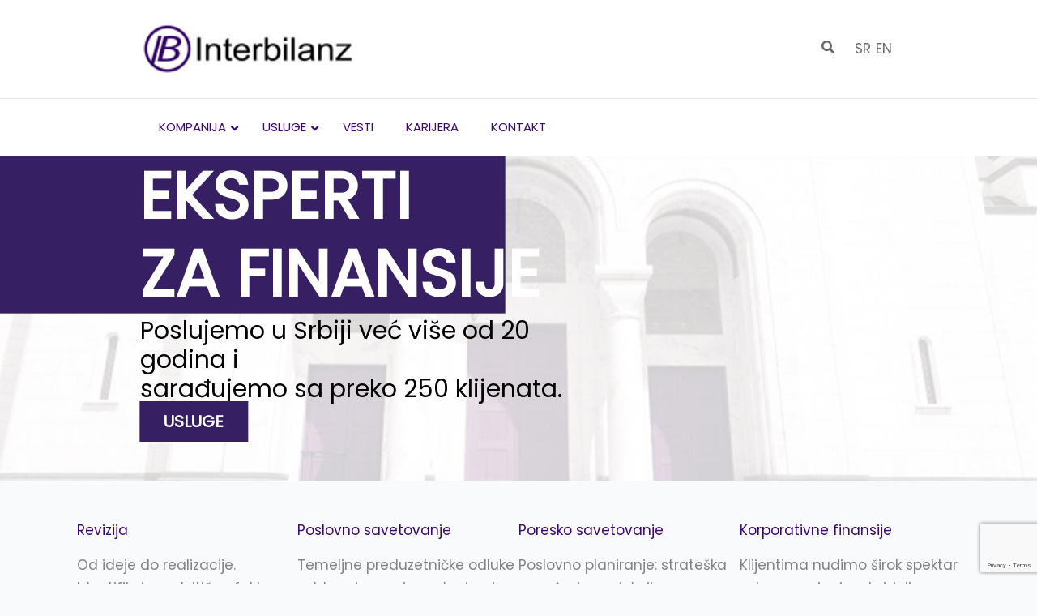

--- FILE ---
content_type: text/html; charset=utf-8
request_url: https://www.google.com/recaptcha/api2/anchor?ar=1&k=6LfZE3YhAAAAANhdtTN4ttbOjdQcTw7srZOWYGYM&co=aHR0cHM6Ly9pbnRlcmJpbGFuei5yczo0NDM.&hl=en&v=PoyoqOPhxBO7pBk68S4YbpHZ&size=invisible&anchor-ms=20000&execute-ms=30000&cb=pum3ik2nclmy
body_size: 48433
content:
<!DOCTYPE HTML><html dir="ltr" lang="en"><head><meta http-equiv="Content-Type" content="text/html; charset=UTF-8">
<meta http-equiv="X-UA-Compatible" content="IE=edge">
<title>reCAPTCHA</title>
<style type="text/css">
/* cyrillic-ext */
@font-face {
  font-family: 'Roboto';
  font-style: normal;
  font-weight: 400;
  font-stretch: 100%;
  src: url(//fonts.gstatic.com/s/roboto/v48/KFO7CnqEu92Fr1ME7kSn66aGLdTylUAMa3GUBHMdazTgWw.woff2) format('woff2');
  unicode-range: U+0460-052F, U+1C80-1C8A, U+20B4, U+2DE0-2DFF, U+A640-A69F, U+FE2E-FE2F;
}
/* cyrillic */
@font-face {
  font-family: 'Roboto';
  font-style: normal;
  font-weight: 400;
  font-stretch: 100%;
  src: url(//fonts.gstatic.com/s/roboto/v48/KFO7CnqEu92Fr1ME7kSn66aGLdTylUAMa3iUBHMdazTgWw.woff2) format('woff2');
  unicode-range: U+0301, U+0400-045F, U+0490-0491, U+04B0-04B1, U+2116;
}
/* greek-ext */
@font-face {
  font-family: 'Roboto';
  font-style: normal;
  font-weight: 400;
  font-stretch: 100%;
  src: url(//fonts.gstatic.com/s/roboto/v48/KFO7CnqEu92Fr1ME7kSn66aGLdTylUAMa3CUBHMdazTgWw.woff2) format('woff2');
  unicode-range: U+1F00-1FFF;
}
/* greek */
@font-face {
  font-family: 'Roboto';
  font-style: normal;
  font-weight: 400;
  font-stretch: 100%;
  src: url(//fonts.gstatic.com/s/roboto/v48/KFO7CnqEu92Fr1ME7kSn66aGLdTylUAMa3-UBHMdazTgWw.woff2) format('woff2');
  unicode-range: U+0370-0377, U+037A-037F, U+0384-038A, U+038C, U+038E-03A1, U+03A3-03FF;
}
/* math */
@font-face {
  font-family: 'Roboto';
  font-style: normal;
  font-weight: 400;
  font-stretch: 100%;
  src: url(//fonts.gstatic.com/s/roboto/v48/KFO7CnqEu92Fr1ME7kSn66aGLdTylUAMawCUBHMdazTgWw.woff2) format('woff2');
  unicode-range: U+0302-0303, U+0305, U+0307-0308, U+0310, U+0312, U+0315, U+031A, U+0326-0327, U+032C, U+032F-0330, U+0332-0333, U+0338, U+033A, U+0346, U+034D, U+0391-03A1, U+03A3-03A9, U+03B1-03C9, U+03D1, U+03D5-03D6, U+03F0-03F1, U+03F4-03F5, U+2016-2017, U+2034-2038, U+203C, U+2040, U+2043, U+2047, U+2050, U+2057, U+205F, U+2070-2071, U+2074-208E, U+2090-209C, U+20D0-20DC, U+20E1, U+20E5-20EF, U+2100-2112, U+2114-2115, U+2117-2121, U+2123-214F, U+2190, U+2192, U+2194-21AE, U+21B0-21E5, U+21F1-21F2, U+21F4-2211, U+2213-2214, U+2216-22FF, U+2308-230B, U+2310, U+2319, U+231C-2321, U+2336-237A, U+237C, U+2395, U+239B-23B7, U+23D0, U+23DC-23E1, U+2474-2475, U+25AF, U+25B3, U+25B7, U+25BD, U+25C1, U+25CA, U+25CC, U+25FB, U+266D-266F, U+27C0-27FF, U+2900-2AFF, U+2B0E-2B11, U+2B30-2B4C, U+2BFE, U+3030, U+FF5B, U+FF5D, U+1D400-1D7FF, U+1EE00-1EEFF;
}
/* symbols */
@font-face {
  font-family: 'Roboto';
  font-style: normal;
  font-weight: 400;
  font-stretch: 100%;
  src: url(//fonts.gstatic.com/s/roboto/v48/KFO7CnqEu92Fr1ME7kSn66aGLdTylUAMaxKUBHMdazTgWw.woff2) format('woff2');
  unicode-range: U+0001-000C, U+000E-001F, U+007F-009F, U+20DD-20E0, U+20E2-20E4, U+2150-218F, U+2190, U+2192, U+2194-2199, U+21AF, U+21E6-21F0, U+21F3, U+2218-2219, U+2299, U+22C4-22C6, U+2300-243F, U+2440-244A, U+2460-24FF, U+25A0-27BF, U+2800-28FF, U+2921-2922, U+2981, U+29BF, U+29EB, U+2B00-2BFF, U+4DC0-4DFF, U+FFF9-FFFB, U+10140-1018E, U+10190-1019C, U+101A0, U+101D0-101FD, U+102E0-102FB, U+10E60-10E7E, U+1D2C0-1D2D3, U+1D2E0-1D37F, U+1F000-1F0FF, U+1F100-1F1AD, U+1F1E6-1F1FF, U+1F30D-1F30F, U+1F315, U+1F31C, U+1F31E, U+1F320-1F32C, U+1F336, U+1F378, U+1F37D, U+1F382, U+1F393-1F39F, U+1F3A7-1F3A8, U+1F3AC-1F3AF, U+1F3C2, U+1F3C4-1F3C6, U+1F3CA-1F3CE, U+1F3D4-1F3E0, U+1F3ED, U+1F3F1-1F3F3, U+1F3F5-1F3F7, U+1F408, U+1F415, U+1F41F, U+1F426, U+1F43F, U+1F441-1F442, U+1F444, U+1F446-1F449, U+1F44C-1F44E, U+1F453, U+1F46A, U+1F47D, U+1F4A3, U+1F4B0, U+1F4B3, U+1F4B9, U+1F4BB, U+1F4BF, U+1F4C8-1F4CB, U+1F4D6, U+1F4DA, U+1F4DF, U+1F4E3-1F4E6, U+1F4EA-1F4ED, U+1F4F7, U+1F4F9-1F4FB, U+1F4FD-1F4FE, U+1F503, U+1F507-1F50B, U+1F50D, U+1F512-1F513, U+1F53E-1F54A, U+1F54F-1F5FA, U+1F610, U+1F650-1F67F, U+1F687, U+1F68D, U+1F691, U+1F694, U+1F698, U+1F6AD, U+1F6B2, U+1F6B9-1F6BA, U+1F6BC, U+1F6C6-1F6CF, U+1F6D3-1F6D7, U+1F6E0-1F6EA, U+1F6F0-1F6F3, U+1F6F7-1F6FC, U+1F700-1F7FF, U+1F800-1F80B, U+1F810-1F847, U+1F850-1F859, U+1F860-1F887, U+1F890-1F8AD, U+1F8B0-1F8BB, U+1F8C0-1F8C1, U+1F900-1F90B, U+1F93B, U+1F946, U+1F984, U+1F996, U+1F9E9, U+1FA00-1FA6F, U+1FA70-1FA7C, U+1FA80-1FA89, U+1FA8F-1FAC6, U+1FACE-1FADC, U+1FADF-1FAE9, U+1FAF0-1FAF8, U+1FB00-1FBFF;
}
/* vietnamese */
@font-face {
  font-family: 'Roboto';
  font-style: normal;
  font-weight: 400;
  font-stretch: 100%;
  src: url(//fonts.gstatic.com/s/roboto/v48/KFO7CnqEu92Fr1ME7kSn66aGLdTylUAMa3OUBHMdazTgWw.woff2) format('woff2');
  unicode-range: U+0102-0103, U+0110-0111, U+0128-0129, U+0168-0169, U+01A0-01A1, U+01AF-01B0, U+0300-0301, U+0303-0304, U+0308-0309, U+0323, U+0329, U+1EA0-1EF9, U+20AB;
}
/* latin-ext */
@font-face {
  font-family: 'Roboto';
  font-style: normal;
  font-weight: 400;
  font-stretch: 100%;
  src: url(//fonts.gstatic.com/s/roboto/v48/KFO7CnqEu92Fr1ME7kSn66aGLdTylUAMa3KUBHMdazTgWw.woff2) format('woff2');
  unicode-range: U+0100-02BA, U+02BD-02C5, U+02C7-02CC, U+02CE-02D7, U+02DD-02FF, U+0304, U+0308, U+0329, U+1D00-1DBF, U+1E00-1E9F, U+1EF2-1EFF, U+2020, U+20A0-20AB, U+20AD-20C0, U+2113, U+2C60-2C7F, U+A720-A7FF;
}
/* latin */
@font-face {
  font-family: 'Roboto';
  font-style: normal;
  font-weight: 400;
  font-stretch: 100%;
  src: url(//fonts.gstatic.com/s/roboto/v48/KFO7CnqEu92Fr1ME7kSn66aGLdTylUAMa3yUBHMdazQ.woff2) format('woff2');
  unicode-range: U+0000-00FF, U+0131, U+0152-0153, U+02BB-02BC, U+02C6, U+02DA, U+02DC, U+0304, U+0308, U+0329, U+2000-206F, U+20AC, U+2122, U+2191, U+2193, U+2212, U+2215, U+FEFF, U+FFFD;
}
/* cyrillic-ext */
@font-face {
  font-family: 'Roboto';
  font-style: normal;
  font-weight: 500;
  font-stretch: 100%;
  src: url(//fonts.gstatic.com/s/roboto/v48/KFO7CnqEu92Fr1ME7kSn66aGLdTylUAMa3GUBHMdazTgWw.woff2) format('woff2');
  unicode-range: U+0460-052F, U+1C80-1C8A, U+20B4, U+2DE0-2DFF, U+A640-A69F, U+FE2E-FE2F;
}
/* cyrillic */
@font-face {
  font-family: 'Roboto';
  font-style: normal;
  font-weight: 500;
  font-stretch: 100%;
  src: url(//fonts.gstatic.com/s/roboto/v48/KFO7CnqEu92Fr1ME7kSn66aGLdTylUAMa3iUBHMdazTgWw.woff2) format('woff2');
  unicode-range: U+0301, U+0400-045F, U+0490-0491, U+04B0-04B1, U+2116;
}
/* greek-ext */
@font-face {
  font-family: 'Roboto';
  font-style: normal;
  font-weight: 500;
  font-stretch: 100%;
  src: url(//fonts.gstatic.com/s/roboto/v48/KFO7CnqEu92Fr1ME7kSn66aGLdTylUAMa3CUBHMdazTgWw.woff2) format('woff2');
  unicode-range: U+1F00-1FFF;
}
/* greek */
@font-face {
  font-family: 'Roboto';
  font-style: normal;
  font-weight: 500;
  font-stretch: 100%;
  src: url(//fonts.gstatic.com/s/roboto/v48/KFO7CnqEu92Fr1ME7kSn66aGLdTylUAMa3-UBHMdazTgWw.woff2) format('woff2');
  unicode-range: U+0370-0377, U+037A-037F, U+0384-038A, U+038C, U+038E-03A1, U+03A3-03FF;
}
/* math */
@font-face {
  font-family: 'Roboto';
  font-style: normal;
  font-weight: 500;
  font-stretch: 100%;
  src: url(//fonts.gstatic.com/s/roboto/v48/KFO7CnqEu92Fr1ME7kSn66aGLdTylUAMawCUBHMdazTgWw.woff2) format('woff2');
  unicode-range: U+0302-0303, U+0305, U+0307-0308, U+0310, U+0312, U+0315, U+031A, U+0326-0327, U+032C, U+032F-0330, U+0332-0333, U+0338, U+033A, U+0346, U+034D, U+0391-03A1, U+03A3-03A9, U+03B1-03C9, U+03D1, U+03D5-03D6, U+03F0-03F1, U+03F4-03F5, U+2016-2017, U+2034-2038, U+203C, U+2040, U+2043, U+2047, U+2050, U+2057, U+205F, U+2070-2071, U+2074-208E, U+2090-209C, U+20D0-20DC, U+20E1, U+20E5-20EF, U+2100-2112, U+2114-2115, U+2117-2121, U+2123-214F, U+2190, U+2192, U+2194-21AE, U+21B0-21E5, U+21F1-21F2, U+21F4-2211, U+2213-2214, U+2216-22FF, U+2308-230B, U+2310, U+2319, U+231C-2321, U+2336-237A, U+237C, U+2395, U+239B-23B7, U+23D0, U+23DC-23E1, U+2474-2475, U+25AF, U+25B3, U+25B7, U+25BD, U+25C1, U+25CA, U+25CC, U+25FB, U+266D-266F, U+27C0-27FF, U+2900-2AFF, U+2B0E-2B11, U+2B30-2B4C, U+2BFE, U+3030, U+FF5B, U+FF5D, U+1D400-1D7FF, U+1EE00-1EEFF;
}
/* symbols */
@font-face {
  font-family: 'Roboto';
  font-style: normal;
  font-weight: 500;
  font-stretch: 100%;
  src: url(//fonts.gstatic.com/s/roboto/v48/KFO7CnqEu92Fr1ME7kSn66aGLdTylUAMaxKUBHMdazTgWw.woff2) format('woff2');
  unicode-range: U+0001-000C, U+000E-001F, U+007F-009F, U+20DD-20E0, U+20E2-20E4, U+2150-218F, U+2190, U+2192, U+2194-2199, U+21AF, U+21E6-21F0, U+21F3, U+2218-2219, U+2299, U+22C4-22C6, U+2300-243F, U+2440-244A, U+2460-24FF, U+25A0-27BF, U+2800-28FF, U+2921-2922, U+2981, U+29BF, U+29EB, U+2B00-2BFF, U+4DC0-4DFF, U+FFF9-FFFB, U+10140-1018E, U+10190-1019C, U+101A0, U+101D0-101FD, U+102E0-102FB, U+10E60-10E7E, U+1D2C0-1D2D3, U+1D2E0-1D37F, U+1F000-1F0FF, U+1F100-1F1AD, U+1F1E6-1F1FF, U+1F30D-1F30F, U+1F315, U+1F31C, U+1F31E, U+1F320-1F32C, U+1F336, U+1F378, U+1F37D, U+1F382, U+1F393-1F39F, U+1F3A7-1F3A8, U+1F3AC-1F3AF, U+1F3C2, U+1F3C4-1F3C6, U+1F3CA-1F3CE, U+1F3D4-1F3E0, U+1F3ED, U+1F3F1-1F3F3, U+1F3F5-1F3F7, U+1F408, U+1F415, U+1F41F, U+1F426, U+1F43F, U+1F441-1F442, U+1F444, U+1F446-1F449, U+1F44C-1F44E, U+1F453, U+1F46A, U+1F47D, U+1F4A3, U+1F4B0, U+1F4B3, U+1F4B9, U+1F4BB, U+1F4BF, U+1F4C8-1F4CB, U+1F4D6, U+1F4DA, U+1F4DF, U+1F4E3-1F4E6, U+1F4EA-1F4ED, U+1F4F7, U+1F4F9-1F4FB, U+1F4FD-1F4FE, U+1F503, U+1F507-1F50B, U+1F50D, U+1F512-1F513, U+1F53E-1F54A, U+1F54F-1F5FA, U+1F610, U+1F650-1F67F, U+1F687, U+1F68D, U+1F691, U+1F694, U+1F698, U+1F6AD, U+1F6B2, U+1F6B9-1F6BA, U+1F6BC, U+1F6C6-1F6CF, U+1F6D3-1F6D7, U+1F6E0-1F6EA, U+1F6F0-1F6F3, U+1F6F7-1F6FC, U+1F700-1F7FF, U+1F800-1F80B, U+1F810-1F847, U+1F850-1F859, U+1F860-1F887, U+1F890-1F8AD, U+1F8B0-1F8BB, U+1F8C0-1F8C1, U+1F900-1F90B, U+1F93B, U+1F946, U+1F984, U+1F996, U+1F9E9, U+1FA00-1FA6F, U+1FA70-1FA7C, U+1FA80-1FA89, U+1FA8F-1FAC6, U+1FACE-1FADC, U+1FADF-1FAE9, U+1FAF0-1FAF8, U+1FB00-1FBFF;
}
/* vietnamese */
@font-face {
  font-family: 'Roboto';
  font-style: normal;
  font-weight: 500;
  font-stretch: 100%;
  src: url(//fonts.gstatic.com/s/roboto/v48/KFO7CnqEu92Fr1ME7kSn66aGLdTylUAMa3OUBHMdazTgWw.woff2) format('woff2');
  unicode-range: U+0102-0103, U+0110-0111, U+0128-0129, U+0168-0169, U+01A0-01A1, U+01AF-01B0, U+0300-0301, U+0303-0304, U+0308-0309, U+0323, U+0329, U+1EA0-1EF9, U+20AB;
}
/* latin-ext */
@font-face {
  font-family: 'Roboto';
  font-style: normal;
  font-weight: 500;
  font-stretch: 100%;
  src: url(//fonts.gstatic.com/s/roboto/v48/KFO7CnqEu92Fr1ME7kSn66aGLdTylUAMa3KUBHMdazTgWw.woff2) format('woff2');
  unicode-range: U+0100-02BA, U+02BD-02C5, U+02C7-02CC, U+02CE-02D7, U+02DD-02FF, U+0304, U+0308, U+0329, U+1D00-1DBF, U+1E00-1E9F, U+1EF2-1EFF, U+2020, U+20A0-20AB, U+20AD-20C0, U+2113, U+2C60-2C7F, U+A720-A7FF;
}
/* latin */
@font-face {
  font-family: 'Roboto';
  font-style: normal;
  font-weight: 500;
  font-stretch: 100%;
  src: url(//fonts.gstatic.com/s/roboto/v48/KFO7CnqEu92Fr1ME7kSn66aGLdTylUAMa3yUBHMdazQ.woff2) format('woff2');
  unicode-range: U+0000-00FF, U+0131, U+0152-0153, U+02BB-02BC, U+02C6, U+02DA, U+02DC, U+0304, U+0308, U+0329, U+2000-206F, U+20AC, U+2122, U+2191, U+2193, U+2212, U+2215, U+FEFF, U+FFFD;
}
/* cyrillic-ext */
@font-face {
  font-family: 'Roboto';
  font-style: normal;
  font-weight: 900;
  font-stretch: 100%;
  src: url(//fonts.gstatic.com/s/roboto/v48/KFO7CnqEu92Fr1ME7kSn66aGLdTylUAMa3GUBHMdazTgWw.woff2) format('woff2');
  unicode-range: U+0460-052F, U+1C80-1C8A, U+20B4, U+2DE0-2DFF, U+A640-A69F, U+FE2E-FE2F;
}
/* cyrillic */
@font-face {
  font-family: 'Roboto';
  font-style: normal;
  font-weight: 900;
  font-stretch: 100%;
  src: url(//fonts.gstatic.com/s/roboto/v48/KFO7CnqEu92Fr1ME7kSn66aGLdTylUAMa3iUBHMdazTgWw.woff2) format('woff2');
  unicode-range: U+0301, U+0400-045F, U+0490-0491, U+04B0-04B1, U+2116;
}
/* greek-ext */
@font-face {
  font-family: 'Roboto';
  font-style: normal;
  font-weight: 900;
  font-stretch: 100%;
  src: url(//fonts.gstatic.com/s/roboto/v48/KFO7CnqEu92Fr1ME7kSn66aGLdTylUAMa3CUBHMdazTgWw.woff2) format('woff2');
  unicode-range: U+1F00-1FFF;
}
/* greek */
@font-face {
  font-family: 'Roboto';
  font-style: normal;
  font-weight: 900;
  font-stretch: 100%;
  src: url(//fonts.gstatic.com/s/roboto/v48/KFO7CnqEu92Fr1ME7kSn66aGLdTylUAMa3-UBHMdazTgWw.woff2) format('woff2');
  unicode-range: U+0370-0377, U+037A-037F, U+0384-038A, U+038C, U+038E-03A1, U+03A3-03FF;
}
/* math */
@font-face {
  font-family: 'Roboto';
  font-style: normal;
  font-weight: 900;
  font-stretch: 100%;
  src: url(//fonts.gstatic.com/s/roboto/v48/KFO7CnqEu92Fr1ME7kSn66aGLdTylUAMawCUBHMdazTgWw.woff2) format('woff2');
  unicode-range: U+0302-0303, U+0305, U+0307-0308, U+0310, U+0312, U+0315, U+031A, U+0326-0327, U+032C, U+032F-0330, U+0332-0333, U+0338, U+033A, U+0346, U+034D, U+0391-03A1, U+03A3-03A9, U+03B1-03C9, U+03D1, U+03D5-03D6, U+03F0-03F1, U+03F4-03F5, U+2016-2017, U+2034-2038, U+203C, U+2040, U+2043, U+2047, U+2050, U+2057, U+205F, U+2070-2071, U+2074-208E, U+2090-209C, U+20D0-20DC, U+20E1, U+20E5-20EF, U+2100-2112, U+2114-2115, U+2117-2121, U+2123-214F, U+2190, U+2192, U+2194-21AE, U+21B0-21E5, U+21F1-21F2, U+21F4-2211, U+2213-2214, U+2216-22FF, U+2308-230B, U+2310, U+2319, U+231C-2321, U+2336-237A, U+237C, U+2395, U+239B-23B7, U+23D0, U+23DC-23E1, U+2474-2475, U+25AF, U+25B3, U+25B7, U+25BD, U+25C1, U+25CA, U+25CC, U+25FB, U+266D-266F, U+27C0-27FF, U+2900-2AFF, U+2B0E-2B11, U+2B30-2B4C, U+2BFE, U+3030, U+FF5B, U+FF5D, U+1D400-1D7FF, U+1EE00-1EEFF;
}
/* symbols */
@font-face {
  font-family: 'Roboto';
  font-style: normal;
  font-weight: 900;
  font-stretch: 100%;
  src: url(//fonts.gstatic.com/s/roboto/v48/KFO7CnqEu92Fr1ME7kSn66aGLdTylUAMaxKUBHMdazTgWw.woff2) format('woff2');
  unicode-range: U+0001-000C, U+000E-001F, U+007F-009F, U+20DD-20E0, U+20E2-20E4, U+2150-218F, U+2190, U+2192, U+2194-2199, U+21AF, U+21E6-21F0, U+21F3, U+2218-2219, U+2299, U+22C4-22C6, U+2300-243F, U+2440-244A, U+2460-24FF, U+25A0-27BF, U+2800-28FF, U+2921-2922, U+2981, U+29BF, U+29EB, U+2B00-2BFF, U+4DC0-4DFF, U+FFF9-FFFB, U+10140-1018E, U+10190-1019C, U+101A0, U+101D0-101FD, U+102E0-102FB, U+10E60-10E7E, U+1D2C0-1D2D3, U+1D2E0-1D37F, U+1F000-1F0FF, U+1F100-1F1AD, U+1F1E6-1F1FF, U+1F30D-1F30F, U+1F315, U+1F31C, U+1F31E, U+1F320-1F32C, U+1F336, U+1F378, U+1F37D, U+1F382, U+1F393-1F39F, U+1F3A7-1F3A8, U+1F3AC-1F3AF, U+1F3C2, U+1F3C4-1F3C6, U+1F3CA-1F3CE, U+1F3D4-1F3E0, U+1F3ED, U+1F3F1-1F3F3, U+1F3F5-1F3F7, U+1F408, U+1F415, U+1F41F, U+1F426, U+1F43F, U+1F441-1F442, U+1F444, U+1F446-1F449, U+1F44C-1F44E, U+1F453, U+1F46A, U+1F47D, U+1F4A3, U+1F4B0, U+1F4B3, U+1F4B9, U+1F4BB, U+1F4BF, U+1F4C8-1F4CB, U+1F4D6, U+1F4DA, U+1F4DF, U+1F4E3-1F4E6, U+1F4EA-1F4ED, U+1F4F7, U+1F4F9-1F4FB, U+1F4FD-1F4FE, U+1F503, U+1F507-1F50B, U+1F50D, U+1F512-1F513, U+1F53E-1F54A, U+1F54F-1F5FA, U+1F610, U+1F650-1F67F, U+1F687, U+1F68D, U+1F691, U+1F694, U+1F698, U+1F6AD, U+1F6B2, U+1F6B9-1F6BA, U+1F6BC, U+1F6C6-1F6CF, U+1F6D3-1F6D7, U+1F6E0-1F6EA, U+1F6F0-1F6F3, U+1F6F7-1F6FC, U+1F700-1F7FF, U+1F800-1F80B, U+1F810-1F847, U+1F850-1F859, U+1F860-1F887, U+1F890-1F8AD, U+1F8B0-1F8BB, U+1F8C0-1F8C1, U+1F900-1F90B, U+1F93B, U+1F946, U+1F984, U+1F996, U+1F9E9, U+1FA00-1FA6F, U+1FA70-1FA7C, U+1FA80-1FA89, U+1FA8F-1FAC6, U+1FACE-1FADC, U+1FADF-1FAE9, U+1FAF0-1FAF8, U+1FB00-1FBFF;
}
/* vietnamese */
@font-face {
  font-family: 'Roboto';
  font-style: normal;
  font-weight: 900;
  font-stretch: 100%;
  src: url(//fonts.gstatic.com/s/roboto/v48/KFO7CnqEu92Fr1ME7kSn66aGLdTylUAMa3OUBHMdazTgWw.woff2) format('woff2');
  unicode-range: U+0102-0103, U+0110-0111, U+0128-0129, U+0168-0169, U+01A0-01A1, U+01AF-01B0, U+0300-0301, U+0303-0304, U+0308-0309, U+0323, U+0329, U+1EA0-1EF9, U+20AB;
}
/* latin-ext */
@font-face {
  font-family: 'Roboto';
  font-style: normal;
  font-weight: 900;
  font-stretch: 100%;
  src: url(//fonts.gstatic.com/s/roboto/v48/KFO7CnqEu92Fr1ME7kSn66aGLdTylUAMa3KUBHMdazTgWw.woff2) format('woff2');
  unicode-range: U+0100-02BA, U+02BD-02C5, U+02C7-02CC, U+02CE-02D7, U+02DD-02FF, U+0304, U+0308, U+0329, U+1D00-1DBF, U+1E00-1E9F, U+1EF2-1EFF, U+2020, U+20A0-20AB, U+20AD-20C0, U+2113, U+2C60-2C7F, U+A720-A7FF;
}
/* latin */
@font-face {
  font-family: 'Roboto';
  font-style: normal;
  font-weight: 900;
  font-stretch: 100%;
  src: url(//fonts.gstatic.com/s/roboto/v48/KFO7CnqEu92Fr1ME7kSn66aGLdTylUAMa3yUBHMdazQ.woff2) format('woff2');
  unicode-range: U+0000-00FF, U+0131, U+0152-0153, U+02BB-02BC, U+02C6, U+02DA, U+02DC, U+0304, U+0308, U+0329, U+2000-206F, U+20AC, U+2122, U+2191, U+2193, U+2212, U+2215, U+FEFF, U+FFFD;
}

</style>
<link rel="stylesheet" type="text/css" href="https://www.gstatic.com/recaptcha/releases/PoyoqOPhxBO7pBk68S4YbpHZ/styles__ltr.css">
<script nonce="Yj19HQygbCZ4fg9q3DLg2A" type="text/javascript">window['__recaptcha_api'] = 'https://www.google.com/recaptcha/api2/';</script>
<script type="text/javascript" src="https://www.gstatic.com/recaptcha/releases/PoyoqOPhxBO7pBk68S4YbpHZ/recaptcha__en.js" nonce="Yj19HQygbCZ4fg9q3DLg2A">
      
    </script></head>
<body><div id="rc-anchor-alert" class="rc-anchor-alert"></div>
<input type="hidden" id="recaptcha-token" value="[base64]">
<script type="text/javascript" nonce="Yj19HQygbCZ4fg9q3DLg2A">
      recaptcha.anchor.Main.init("[\x22ainput\x22,[\x22bgdata\x22,\x22\x22,\[base64]/[base64]/[base64]/[base64]/[base64]/[base64]/[base64]/[base64]/[base64]/[base64]\\u003d\x22,\[base64]\x22,\x22w4PDiD93w6DCtiLCmR1rYTXDmcOySEvCp8ODWMOzwpU3wpnCkVNjwoASw5VIw6HCpsO6ZX/Ch8Ksw7HDhDvDr8OHw4vDgMKQTsKRw7fDjgApOsOyw7xjFl4fwprDizTDkzcJLHrClBnCs3JAPsOgNwEywqAFw6tdworCkQfDmi/Cr8OcaFZkd8O/[base64]/DizJjbxLClG/DpsKSEQ7DjVZFw6bCg8ODw4HCkHVpw4B1EEHCvCtHw57DvcOJHMO4aCMtCXrCkDvCu8OCwp/DkcOnwqvDusOPwoNfw7vCosOwUTQiwpxDwq/Cp3zDsMOYw5Zyd8ORw7E4MMK0w7tYw4shPlHDq8KcHsOkcMOnwqfDu8OnwpFucnIgw7LDrlttUnTCtcO5JR9Jwq7Dn8KwwqcbVcOlFllZE8KQKsOiwqnChMKxHsKEwr/Dk8KsYcKCPMOyTydRw7QaRhQBTcOuG0R/UgLCq8K3w4keaWRLE8Kyw4jCsAMfIi1iGcK6w5DCqcO2wqfDvsKUFsOyw6jDh8KLWHDCvMOBw6rCvMKowpBeTMOGwoTCjlLDsSPClMOSw6vDgXvDkEgsCX8uw7EUDcOGOsKIw45Tw7g7wo7DlMOEw6wdw7/DjEwgw44LTMKIMSvDghpaw7hSwpV1VxfDlQomwqAcVMOQwoUlPsOBwq8rw79LYsKnT24UBMKPBMKoWUYww6BFd2XDk8OuMcKvw6vCiSjDom3Cv8O+w4rDiFREdsOow6rCusOTY8O1wodjwo/DjMOXWsKcS8Orw7LDm8OCOFIRwpgmO8KtF8Ogw6nDlMK2PiZ5dsKaccO8w54IwqrDrMO3DsK8esKmLHXDnsKVwohKYsKIFyRtL8Osw7lYwqMyacOtBsO+wphTwqIIw4TDnMOLcTbDgsOiwo0PJwXDnsOiAsODa0/Cp0HCrMOnYVMXHMKoCcKmHDobfMOLAcOof8KoJ8O/[base64]/CjcOHw73Doy3CihrCvlBBTQsww7nChRoFw5zDhsO8worDl3cYwo0/SBXCkzVpwrjDtMO2f37DlcORSQPCrTPCnsOPw57Cn8KAwqLDpcO2YHXCjcKYIB0tFsKswpzDrwg6e1gmRcKuB8KcQnHCkkrCosObeS/[base64]/DhMO9w6siw6rDgMKIwr1uKSnCmcKoM8ODYMKrZcKBTsKRW8OaLxxlTEfClkPCksKyVV7CqsO6w63DhcO4wqfCoRXDoHk/wrjCkgAhYDPCpU8qwrHDvlLDuB8DWw/[base64]/wr9oDMKgDUHChyDCtMKkw7w1JsO9wqrDuFLDk8K3SMOUPcKqwo8jIB1dwpV9wpjClcOKwrcAw6RMPkESBTnCiMKXQMKow4nCncK3w7d/wrUpIcKxIVXCl8KXw6XCr8O5woAVEMKccQrCvMKCwrHDnFxbFMKfKgfDjHbCl8OjDl0Sw6BiAsOzwrrCpnNZHlhTwr/CqFrDqcOYw53CkSnCv8OsDg3DhlEaw5Z+w53Cu0DDjMOdwqrCu8K+Q2ocIMOXe0g2w6HDlcOtSTIBw5o7worDp8Kfb1AdFcOowpAlHMKtFQsMwp/DqcOrwpBJT8OLXsKzwokfw4gpVsOXw5Q3w6rCuMOyNlnCmMKbw6hcwrh/w7nCqMKWOnFuOcOrL8KCP1XDiSvDucK7wrQEwqF5wr7Cgk4oTCjCsMK2wo7CqcK5w4PCjXQ1PGQvw5dtw47CrkJ9LyDCrV/Dk8OAw4XDnTDCgMOAMUzCqsKifS3DgcOaw6MneMOCwqzCg0zDpMOkD8KOeMOkw4HDjlHCo8OSQcOWwq7DqydSw4J7LsODwonDsWU+woAWworChkjDjD0Rw6bCpjfDhRwiFsK2JD/CjFlZYsKrP3sEBsKoUsK0SQvCgSnDosOxZx98w5lawpcZOMKgw4fCusKNVnDCjsORw6Evw783wqAiWgjCjsOywqEZworDsiXCpB/DocOwM8KuUBt4UxBWw7HCuTAMw4bDmsKmwq/[base64]/NVFYw7PDtg7CrnvCpsK9GsKawr0+e8ObwpPDo27Djzldw5PCt8OkImsqwpzCs2d/eMKwOE/Dj8O/[base64]/DiMK1w4YQIcOcw6pXwonDqcKuTMKmwrNfUVrCh0zCscOmwrnCviAiwrY5X8Orw6bDucKXRsKfw4pVw5XDs3oHX3FSKkklYkbCi8OOwq5xVHTDmcOlCB/CvjVwwofDvsKswrjDjMKsfhRFDi8rbHQ0MAvDgsOUMVc0wpfDv1bDrcO4LyNcw4www4htw5/Cg8OTw4JnQgd1XMKdOjNyw4leTsK+IRnChcOQw5VMwqDDrsOvcMKfwpbCqFTCn0RFwpXDocOyw4TDsnDDocO8wp7CgcO8NsK6HsKXTMKbwpfDhcO3GMKHw5vCrsO8wrYEaDbDqyHDvm8rw7RwCMKPwo5mNsOOw4s3csKVNsO9wq0gw4o/XRXCtsOwQTjDkCjCuhLCqcKcMcOGwppMwr3Dvz5hEDMTw6NrwqsAasKKWGfDtRl+VUrDr8K7wqo7WcKGRsKHwp8NYMOZw7d0N38FwpDDvcKEPHvDtsOHwobDmsKycXZmw4ZuTi1cLi/DhANVe2Zcwr3DoUgLdmdaE8OVwrrDqsKmwqfDvidmMzrCgsK8IsKAX8Opw7DCpSU4w4cfMH/DoF8iwq/[base64]/[base64]/cTNTacOgwqDDmxtNw57CgzDDg2PCrkjDm8Knwq11w47CoSvDvixiw4UNwpjDusOMwoIiTF7DusKqeyFwZ3NjwoFrGVfCo8OgfsKxLmZAwqBJwpNAOcKfaMOvw7nDjsOfw5LDjgx/W8OLOSXCqk4PTAMXw5g5SWotDsKJM2MaagdAI3hQa1kBF8OsQQBTwrLCvWfDrsKFwqsGw7LDkTXDnVdTVsKRw7/CmW49LcO6MDnCh8O0w5wvw7zCgSgTwqvCk8Ouw7fCp8OeIsK6wojDrXtVPMOlwrhBwpwnwoJtCEgnBF8NLMO5wpDDhcK8HsOGwobClUEEw6vCvXw1wowNw58aw6J9SsOJDcKxwqk+McKZwp0SDGR2wpw5Pn1nw44ML8OYwr/ClDjDv8KIw6/CgxPCsybCqsOne8OXbcKjwoUmwrQMEcKMwrEGS8KvwqkZw4PDribDgGVtTBDDpD9mO8KAwrnDscO4U1vCp3Viwo87w4M5wobCsg4IVy/DmMONwoshwojDv8KywoU/Tl5pwqPDuMOwwrXDqsKUwrlPWcKJw47DqMK+YMOkDcOEEUZzBcOKwpPCvjk/[base64]/Dl8K1wqfCgcK8wqYkwrRvcsKxe8OEGwwJwpJNw7RNd03Dp8KhIwVkw4nDljrCumzDkx7CuxrDncKaw7FEwqIOw7R/U0TCmTnDtzrCvsOpVD0FV8OJWyMWT0fDmUptFSDCpFVtLMOYwosxFBoOESjDlsKTQU54wrDCtg7DmsK4wq8bMmfCksOQNV7Cph02RcOHbjNvwpzDnU/CtMKjw64Ow64IK8OCfWXDqsKEwoVrWXDDgsKMNz/[base64]/DvMKowoLDl8K6T8KSJhUmw48qZ8KoQsOOa0Mswp0zFyHDpVEyH1E/w5fCpcKUwqA7wpbDnsOhHjTChybCrsKiF8OzwoDCqkTCiMOpOMKVHMOyGF1kwrx/RcKWBsOaMMKxwqjDmy7Do8ODw5M0O8O3FkzDox9OwpsTUMOYMiVmYcOVwq9tWV7Cu3DDtH3CsyzCiGtcwqMVw4LDnEPCpygNwqNcw7fCr1HDkcO4TlPCoHjCjMOVwpTDo8KXHUvDvsK6w4UBw43DpsKrw7XDjzRGHW0Yw5liwrsvAS/[base64]/[base64]/DmsKFeQjDsXDDsWJqwonCkMOLw6wTwrzCicKlO8KUwo/[base64]/DqSfCqcKXwpLDtWdYwrZswqt3wrbDjsK6Xxh+HVzDocKZHRbCsMKKw5XDh2Rjw5vDlkjDjsK7w6jCoU3CuxJsPFxswqvDqEfCqUdxVcOPwqk4ABjDnwwNRMK3w43DiW1dw5/CrMOeex/DjmTCrcKKEMOAZWvCn8OBMzJddWcAL2Zbwp7DswTCoGwAw4fCgizDnEB4E8OBwr/[base64]/wrIFwofCgENow5BTAgNTI8ONKCTCn8KnworCsnvCmjMRdlhXE8K2S8OIwrvDmgB2XEfDssOLTcOheGJwFgldw4/CllYjTGkaw67Dh8OEw4V/w7vDu1wwQgZLw5nDtTYUwpHDmcOMw48kw78wckPCpsOQKsO+w6UgecKzw7lPVyDDpcOIIcK5RsOsZTLCv2/CnC7Dq3/CtsKKH8KyMcOhP0fDnRDDpw/[base64]/Do8O3wqsvw7ISf8Kpw6PCvXfDssOUw5LDl8OUQjrDgsKOw6bDrSjCqMKrS2rCgC4uw4DDucOGwrUIRcKnw5/CjGddw41awqXCu8Oka8OZe2HCpMO4Q1DDlFEuwoDCpzoVwrtpw4EadG7DgW5kw4xVwokYwot7wpFZwqBlEW/[base64]/DswLCjcOJTMOpwp7CqW7CpcOewo8IZFNTw7cpwoTDhBrCgAnChT4VbcKQBsOSw5UDGsKfw6A+eFTDvjZYwpLDryvDo1N6UQ/DmcOXFsOfEMO9w585w6kAaMO5BmJZwqLCvMOXw7DCjMK/NGw8XsOnYMOOwr/DusOmHsKHDsKmwrlAGMOOYsOYUMORHsOjQcOkwqXDoTNAwoRVe8KbSnEfHcKFwp3DjgXCsAxiw7fCrWfCnMK9w5LDgy/[base64]/DhDnCp2LDgADCt2HConoow5MHwqFQw59QwpLChS85w6Brw7/CpsOiF8KUw6YtccKew67Dn0TCjm5HFWNdMcO1WEzCm8KXwpJ1RjTCgsKQNcKvFBJuwoAAal1ZERgYwpFgdUw+w74Vw7VGaMO3w5AtXcORwqrCmHl/UcKxwoDClsOdHsOpTcKnU3LDmMO7w7cvw4VGwrlsQ8Okwo9Bw4jCvsOBIsKnMV/[base64]/CrsKbwqTCsAAbwpXDmyYFMcKPOysYTsOiQ21Owp1aw4JiLHHDuHbCj8Oiw7lvw7TClsOxw5lEw4lfwq5Ewp/[base64]/dcOeKsKMLMKNBztxw6FRw7jDiUMNIDkCwpjCpsKzEBdbwqzDqUwowrc7w7XDjyjCpz/Cl1vDpcOhW8O4w6RMwrNPw606PcKpwqDCqm0RMMOCcGTCk0HDjMOmUgDDrDhiFUBvYMK4LxQdwrwrwqbDo01Mw7/Dj8Knw4fCmAw2CMKiwprDqcOSwrdSwqULFT0GYzzCmgjDuS7DriLCssKYFMKowrrDmxfCkmYow6gzAcKQN3fCtMKEw5/CiMKDMcK7dR1zwr1Ewrx5w5AtwoJcasK+Dl4KcS0mVsOMEwXCh8K+w4cewrHDuDE5w54swqNQwpVACUR5FnktF8OCdCLChFfDmMKdaHAtw7bDp8O8w44Hwr7DmXcfQys1w77Ct8K0O8OgFsKkw7BlQ2PCjz/CvUVYwpx0HMKIw7HCtMK9BcK8WFjDscOVS8OhdcKCB2HCrsOowqLCiVjDr09BwqUseMKXwqwZw4vDl8OiSi7DmsK4w4IHOxMBw58aTTt1w6l1QMOiwpXDoMOSa3g7CV/[base64]/w7ANw5FPEsKafB5CwppHwqTCjsKbY21Cw6zCncKKwqTDpsOIPFjDvyIHw5jDizwlacOiTXYVc2PDogbCkTNLw78YHAFKwppyF8OPdx1Gw4PDs27DmsK9w4JkwqTCqsOHwprClxYCEsKmw4HDs8KvacK2KzbCtxfDunXDscOPesO2w5MdwrHDtCM/wp9Qwo7Cn04gw5rDi2XDvsOBwqbDrMKpGMKvRz1Nw7fDvRgeEcKXw4k2wpt2w7l4GTkUV8KGw5hWMy19wol+w4DDnXhpcsOxYDILOkLCs1HDpDF/wpJ/[base64]/dcOnSmhawozDpRjCmiArQsOgw7x6RsOldnB/wpoOUMOucsKRQcOdVnw+wpN1wrDDtcOlw6fDmsOOw7Ruwr3Dg8KqUMOfS8OBBHvCnFvCk3jCjEB+wqjDpcOLw55cwpfCpMKYDMO/[base64]/wpQtc8Kiw5nCocOOwp3DiVDDsgYxwr/Di8OCwpvDicOYTcOmwoAkGituc8Oew4PDoHxaIxLCvcKndmZvw7PDtSpow7dnDcOjIMKsfMO3Zy0kOMOJw5PCuGodw7IBMMKlw6EUcknDj8OdwobCt8OZXMOEcGHDuQNdwoYXw4FmAhbCmsKNA8OBw5o3QsOvY1bCsMO3wqDCihM/w6NxBcKuwrVbMMKjZ3dBw78nwp7CrsOgwpx7w54jw4oKJS7CssKPwp/ClsO2woQEG8ORw7rDtFw8wo7DtMOKwrzDh1g4IMKgwrNRJRFUJ8Ocw6TClMKqwoJfDAJ3w4wXw6nDgADCjz1dfsOxw4/DpRLCtsK/ecOoecOjwpERwqtlH2IGw7jCkSbCqsOONMKIw5glw70EEcOiwqIjwonCkB4BKRAkGU1Gw4EidMKew6pDw4/[base64]/DuhRBLh7DiMKIw4YaFcKaw4vDvsODCsObwokCYz3CqEnDoFhTwpfCiXFVAsKmGEjCqgdjwqAmcsKbNcKCD8KjYBocwpw+wqFLw4sdwodyw73DolAXeTJmGcKlw7I7PMOiwoPChMKjMcKOw4zDmVJ8UsOEQsKzf0TCrxUnwq9lwqjDom9ZRkJ/w6rChCM7wppZRcKdfcOkAXo2MCFHwoPCpmUnwq3CkGHCjkbCoMKAaHHChHFYIMOBw7VDw70DAsOMJ2caDMOXc8KCwqZzw6QzJCRUdcOmw63CrMKyOMKJZ2zCgcKbLcOPwovDtMOYwoUmw5jDiMKywr9fDTY0wpvDt8OReF/Cr8OKeMOrwo4KX8OaU0NRfjXDi8KWZMKOwrrDgMKKYXLDkR7DlGzCsBFzQMOWOMOAwovDocO3woRowp9vOEtbMMO/[base64]/[base64]/DkCQEVsKTdsOLHMO7KcO9CwHDh8OoTnVFOB15wpFJKx9fIMK9wo1EJVJDw48Qw5PCpRrDiFBVwotHQDXCr8K4w7EwCsOQwrgEwpjDl3nCkxh/JVfCqMK1S8OyAWLDj1zDrx0Fw7/CgXlVJ8KGwrtPUivDkMOAwoTDkMOGw7HCqsO1CMOnE8KwScOGasOKw6tdbsKrKjwtwpnDpV7DlsK/RMOTw70YecO8QMOlw5Jjw7Mlwp3ChMKuXwTDqT3DjBUmwqzDiV3CksOcNsO2wrlVMcKwBxE6w5sWJ8OqMhIgQ39lwrvCn8Kaw4fDrCM0HcODw7V+MxbCri0xesKceMKXwowdwqNkw6AfwrfDmcKkU8OScMK/wpPDlUXDvVIBwpfChcKDAMOESsOZVcOAT8OVCMOARcOGKCxdRsOvKQVvH3Axwq99FMObw4/CscOpwqbCmxrDkhPCrcO2bcKfPm5IwollDHZEXMOVw7E0NcOaw7vCi8OhGHkpesKAwpfCsBFBwpXCsVrDpAomwrFZDhhtw5jCqmEcTkDCuG91w7HCp3fCi1EGw6NwC8OXw5zDvinDjcKVw68CwpnCgnNjwrdhWMO/Q8KpR8Kkd3TDkQ19VHI0GcKFMWwXwqjCux7DlMOmw5TDqsOAWgUBw75qw4JTXlITw5HDrRbCtMKJH3rDoD/CtVTCvcKSHFQFHlMdwoHCvcO5MsO/wrHDjMKBCcKFTMOBYz7DqMOQInnCvMOJNylKw7c/ZC4swpN5wqkeBsO5wrBNw4DCtsOcw4EIEHXDt1BhOi3Dsx/DiMKYwpLDsMOMMcO4wrPDqlETwoJMQsOew6RxYSHCu8KdRMKXwrggwp8GVHIiHMOZw4bDn8KHMsK5OMOnw6/Cth4jw4HCj8K4f8K9CxLDg08IwrbCvcKbw67DksKEw4dAUcOiw6hLY8K1H1RBwoTDrylzRFAeZQvDuHnCoQZAOmTCq8Oiw741dsKtDkNBwpB7B8OFwqRLw5nDggMJdcKzwrt+UMKdwoZeWEVbw4AUw4Y0wq/Dj8Oiw6HDmHNiw6Afw5PDiiEFTcOJwqgtQcKpEkbCohbDgFgXdsKjTGbChyJbHsK7DsOaw4XCjTTDlXghwpFTwpVdw49ww4LDkMOJw5LDnMKZTCnDn2QGf2QVKzYYwp17woZyw4pQw64jIVvCjkPCusKEwpRAw4Zww6XDgEwewpnDtjjCmsKNwpzDoU/Dpg/CiMKdKj1gJcOTwolxw7LCucKjwolswoQlw7hrW8KywpDDtcKpSmPCoMKzw64Fw7rDpG0fw7zDucOnf3QeAhjCogQQeMO5Uz/Dp8KKwpPDgynCq8O9wpPCkcK6wocDXcKJZ8KBGsOmwqXDukpFwpRBwrzComc7FMKPaMKKXj3CgUFdGsKXwqLDoMOXIzYgARrCtUnCglzCiXgUa8OmSsOZWHTCpFDDpiHDq13DoMOpJcOQw7LDoMOYwrtsYx7DkcKGU8O+wp/Cg8OsC8KtTXVndkrCrMORVcOICXACw5F7w5fDhTMyw5fDrsKYwq8iw6ohTGIZOQUOwqZzwojDq1UeXMKVw5rCsiJNCF/DhzBzUcKRKcO5cTnDrcO6wpkVJ8KlHC8Nw6ccwozDlcOIFmTDsWPDvsOQOW4fwqPCqsK/wonDjMO4wp3CkSInwqnChEbCmMOZJiVqSw1XworDiMOgw5nCnsK5w443QjZzUXY+wpzCkFDDlVrCv8ONw6zDmcKxEnnDr2/[base64]/amMjEMOSw4RCwrghHsKAAMO7w7TClSTDuMK2HcODNWrCtMOeOsKNDMOlwpBywpnCn8KBaQ4bMsOhRw5ew68/wpEIXxIaOsOnZxYzQMOJA33DsivClcO0w791w4LDg8Kdw4HCucOhfi80woNYRcKCLB/DtMKjwpZ+ZwVMwovCmmLDtTQgdcOBwpV7wqZPaMKNacOSwrnDvWcZeT1QeWDDt0/CvlDCvcOgwp/Dn8K6K8K/D39hwqzDpBwKNsK9wrnCiG0nI0DDoz12wp8tO8KpBG/DhMOuCsOichFmMgs2bMK3AXbDl8OZw6UPCnkywo7ChRNcwqjCs8O/dhcsdiRww4VJwoLCt8ObwpTCuSLDmcKfDsOIw4XDiAbCiC7CsQVtPsKoSyzDmsOqSsOGwohRw6TCmjnCkcO6wpZmw6ZHwq/[base64]/XMOAw4UcwoZ3IMOMwr87MsKGwoEJw5B0GcKiVsO/[base64]/Cs8O4GTEfwr1qw5TDsTvDgsOZIMK0CsOUwq/[base64]/[base64]/WWLDqn4mQMKRw6tIG8OAEHbCtsKOwrnDhhzDjMOqwqlaw5dufsOXNsKiw6DDiMOufFjCmMKPwpPCuMONMhXCll7DpG9xwoY8wqTDgsO1NEPDsjTDqsOzMS/[base64]/[base64]/[base64]/[base64]/CjMODcsKyZMO2wqZ5ZHrCnMKmwprCpcOxwowTwp/CjWp6N8O6Yi/DgsOLDCURwrcQwqBWLMOmw6YIwqcPwobChBjCi8KmYcKCw5BPwrJewrjCuWA/wrvDtnfCpsOpw7xfVX9/[base64]/w4nDnG1Gwo3CrUXDp3DDlsKzBMOoEsKma8Kuwr5twpvDiXTDrMOzw6YRw400OjEnwpxzN31dw4o5wo5Iw5wvw77CmMOyK8O6wqvDgMKaAsO4IxhaFsKQbzbDi2zCrBfCtcKMHsOJK8Oiwos/[base64]/DgBV4wpJrwpcdORM1CsKxdcKqw54Zw74Ewo9CN8KjwrBhwplKbcKbT8K/[base64]/[base64]/w5kawrjCqRcRK1lFwp7CvcOWw4LCtVzDhQPDmcOyw61rw6rCnRxnwo3CjifDvcKKw7LDknICwrUPw6VcwrvDl3HDmTXDonHDnMOUGBHDrsO8wqbDoQB0wpkADMO0wosKOcKkYsO/w5vDgcOUGyfDpMKfw7gRwq17w7DCsHFndWjCqsOFw6nCkEpOUcODw5TCoMKYZijCosOEw71KccOfw5gPP8K4w5csZsKCVh3Dp8KxJcOGc2fDoH9Fwr4lRXHCrcKKwpDCkMOxwpXDqMK3VkI3woTDsMK2wp0GUXrDgsOKQU3DncKHUEDDhMKBw6cyesOZc8OUw4o4W3/ClcKrw4PDuXDCj8OHw5PDuXjDjsK/[base64]/[base64]/CpMKNwr7ChsO7M0DDtBnDg8KZwqXCqGxlw5rDnsK2F8KjRsOQwp7DgEFqwpfCjCfDuMKRwprCvsKCKMKiMiEFw6jCmGd8w54Ow6tmGWp+XlbDosONwrRhZzZpw6HChkvDtgXDkAoaFFMAHR4TwoJIw5DCr8OewqHCs8KtQ8OZw6UYwoEvwroRw6nDrsOowo/[base64]/DisOkG8OyHVdRG8OvwprDvsOUw4oGw7DDmsKIJQ/DoEV0XzUndMOiw4NfwqLDiHvDhMKJJcOfU8KtbAdmwoplXD1kdCNPw5kFw5/DlMK8B8KgwovDtm3Co8OwCsO8w7B3w447w44EbmBpfAnDmB11YMKIwpBVdBjDjsO3cG8dw6tzZcOOCsOkRQYIw40TFcOyw4nCqMKcWDfCo8OCElUXw7Z3RSdaAcO9wo7DoRdmHMOBwqvCtMKfwrXCpRLCi8O1w7fDssO/RcOiwoXDlMOPGcK6wpXDisKgw7wQQMKywroPw7vDljlNwrEDw40uwqUXfSHCkhVEw7cuTsOAVcO5YcOPw4ZZCsKecMKTw5zCq8OlVMKYwq/CmQsvbAnCi3PDmTbCi8KCwoF4wpIEwr98PsKZwq1kw5hgD27Cg8OiwqDCucONw4TDjcONwo7CmnPCgcKQwpZww6Qlw5jDrmDClTTCkAIGTsOCw6pyw7DDkhHDom7CrAsrK2DDvUXDtnFXw50cBRrCt8Ovw6jDk8O/wrt2J8OMNsKuA8O8QcKxwqk5w5g/[base64]/DvMOZWiPCs3VUTMO5w74reUzCl3fDiMK6w5nDjkzCgcKtw4YVwqXDjRdHKlk7GFpDw7M8w6PChDHCmSbDvFIiw59YKEokYhrDl8OaBcO3w4YiHAMQTQnDk8KsaV58eGMHTsO1fsKlAy1SWSHCtMOvV8K6Lm9jYRANU3E/wonDhGxkEcKXwobClwXCuA5UwpAPwo4UPEtfw77DhkPDjnLDuMO+wo5Yw6wIIcORw7Muw6LCpMK1BgrDgcOfFsO6PMK7w6rCuMOhw6/DnGTDp2gWUjzChzonIEnCk8Kjw6QywrXDvcKHwrzDuQ4kwrwYHWTDgRx+wpLDtWPDo3hRwoLDsWPDkg/CpMKHw4IKXsOvE8KVwonDsMK0Xj4Pw6XDv8OpGCgXbsOpNRPDqBw8w5vDu2pyYcOBwoZ4ECnDn1REw4jDsMOhwoYBwohmwoXDkcOcwpBnJ1DCtDdAwotaw7XDt8OTcsKMwrvDgMOtLk9ow6R+R8K4LjzCoFlVWg7Cl8KlDR7DgsOgw6/[base64]/ClcOxwqXCoVJUGsKiLcKiw5vCgATDlcO4wrDCicKZQcKqw5XCucOtw4/DixgULcKdccO5CDAeW8O6SSTDiR/[base64]/CpcORw6EeasKcBCnCgMOdBzLCrMO6wo/Dt3/DpsOUK1B/OsOkw7nDtVsRw4DCoMOqDMOmw7p+LsKwR03Ci8Kiw7/Chx/CnSIdwrQnQ099wqLCqwFkw6xWw5/[base64]/CkwTCrUnDkRspwqkEw7k6UsO3wqM9QlBswq3DjnHDiMOKesKrDXbDosKEw5LCtnsYwrwoZ8O1w7Q2w5poJcKiX8Okwr9XJXA6Y8KCw4ABTsOBw7/DoMKAUcK2G8Oxw4DCrUQhYgQqw4YsYX7Dl3vDp31zw4/DjGxuJcOGw7zDi8KqwoRbw5rDmkQBQ8OSV8KNwr4Xw4LDksONw73CpsKew6PDqMKTYEnDiSB8asOBHV97b8OLB8KxwqLDocOQbBTCvV3Dkx7CgwhJwpNSw54cIcOAwqXDo3pXG11gw6YJPjtywrXChlg3w78pw4dHw6Z6BcKdVnMuwqbDpkbCjcKKwr/[base64]/[base64]/woXCuMOXMUDCqcO4T2F3wqgoQDbCrUnDmwzDlkXCkDRJw5V2woxMwpdkwrE4w4LDksKrEMK2bcOVwpzCi8Osw5dpIMO1TSfCn8KZw4fDqMKGwoYcIjLCgVzClsOYNCIhw57DiMKTISjCklzDom5Kw5DCvsO/[base64]/wpDCncKLw6rDlnjDncK9OELDn8O/w5PDo8OFw6FgJ2E2w5ZYCcK7wptHw4MQNcOFNjzDucOiw7LChMOxwpjDiQR9w5h+NMOkw7bCvg7Dq8OoCMOvw4Bbw6F/w4JfwrxiRFXDlHkEw4ANQsOVw4YiP8KPf8OZEjZew5LDmBXCn0/Co1bDkybCq2nDm0ACeQrCpQjDg2FLE8O2wqkrwqpvwoIjwqVfw5EnTMOhL3jDvEB+F8Kzw4gEWTJpwoJYNMKow7pNw6LCu8Onw6FgJ8OIw6UiN8KBwq3DjMKbw6zCtBZjwoLCtBQ9A8KLAMOwQ8Kow6l6wqsZw6tUZn3Cr8O7I33DnMKoA196w7/[base64]/wp0hVyPDjsKpwphuw6RLJB5Aw55Rw7vCmcKmIgRKVFTDpHbCssKiwobDpDYKw7Q6w5jDpzfDgsKYw6/[base64]/[base64]/CtsOMaSbCmMOVw582LsK/[base64]/Ek/CrEnDqxFqPMO3w6rDnH0Vw4vCsMKUIHdfwqTDqcKEW8K7LyPDsyvClyggwqJ/RW7CrMOFw4srfHzDtzLDksO0KWDDrMK4BDJqF8OxEjV5wrvDtMOUQCEqwoVzZgg/w4sXWCnDssKDwqEMEcOZw7LDkMOeAibCs8Oiw6DDghnDo8O/woQQw7krDn/Cv8KkJ8O1fTXCoMKfC1LCk8ObwpRrdgY4w4wMDlZ7XMK+wqRzwq7CrsOGw6deDT7DhUlEwoh+w7gjw6Mhw4g6w6fCosOaw54tPcKuSCDDjsKdwqR0wovDokrDm8Ouw5d+InVEw6zChsKXw5lJVysPw73Dkn/[base64]/NSV+wp46YgDCssK/wq96w4HCi3/DqR/[base64]/wol1wqbChsO8K8KAGSXCgyvCoQ7Dsl0OM8KxVhPCtcK+wpZBwrwaV8Kdwq/CoyTDs8OmCUbCv2QnJcK5fcK7CWzCnkPCrX/DmV91csKPw6HDnDxRGU9YVQJCXnF0w6R1DEjDt0zDtsK7w53ChWZaR1/DpT8McXXCmcOLw4onRsKtDmEywpZKaWpdw6DDksObw4DDvQBOwqBURScAw58lw4fCmjZ4wr1lA8O8wo3Dq8OEw4wDw5dwc8ONwobCvcO8IMOdwo/CoCLDiDHDnMOCwoHDoEorNRRqwrnDvB3CsMKUFynCgQxtw4LCoh3CogBLw7l5woTCgcO2wogxw5HCtxPDuMKmwpAwMFQ3wrs+AMKpw57CvzvDqG/[base64]/DhDPCicO2esO0PS5sDsKufBZewo0wwrg5w6pSw6gfw7t2PsKkwosEw7HDg8O8wrk/w6nDl2EHVcKXb8OWKsK4w57DrHEOV8KeEcKgV3TCunfDnHHDjwJLRVHCqTMbw4nDuVfCpDYxRsKKw6TDk8Odw6bCrjJqAMO+PBscwqpuw67DjCvClsKYw5kRw4PDo8K2fsO7B8KKcMKWcMKwwoIAccOjFEkwJ8Kow4/CpcOuwr3ChMKQw4TCjMKEGF5gD07CkcO3DG5NVAc7W2hfw5bCqcKNMgTCr8OhMGfCgFJJwpICw77CpcKQw5FjKsO/wpUeWhfCt8OWw5ZeIh3DnntswqrCmMO9w7LDpAPDl3/DosK4wpYew6EiYxk7w63CvQjCtsOpwqZOw4/CiMO4X8Ozwplnwop0wpfDr1zDisONBVrDjcOfw43Di8OKacKow6dKwpk/[base64]/DplnDk8Ofwo/CsWEZesORw5XDil1fwpx9dsO/w7YMGsKNIBRtwrAyesO3NjgAw7wLw4hQwrZTTz1ZHjrDqMOXQCDCoRQIwqPDpcOOw7bDj0PCr37Ch8Kbwp4Bw4vDmTZsIMK6w6EAw5PClQjCjT/DicOvw4rCgCTClsODwpXDszXDkcOGwrHCi8KCwoDDtFNzTcOUw4Umw7zCusOYeErCrcOVCnnDsAHDvRkswrDDpA3Ds2vDgcKDMVnCrsK7w6NzYsOWHFEpFTTCrWEywpsAKAHDtR/[base64]/[base64]/[base64]/DqD0sw7gacS/[base64]/DmFppwqzDgkAcw4ogwoQ3BMO3w4dGF2rDicKmw7tYK14udsOZw4fDs3klGjnCkD7Cs8OFwr1bw5vDujXDmMOIRcOqwpjCnMO/wqIAw4ZYw43DhcOEwqNRw6VrwqnCicO/P8OiQsKyT1RPGMOpw4bCrMOxNcKvw47CrV3DtMKycT/DnMO2Iz59wqdfcsOoWMOzfcOVYMKOwqrDrjhIwqRhw6g/woARw7zCucKtwrvDkl7DllnDjEgNYMOaSsOwwo1uwoPDhlfDicOjUcKQw6MORGofwo5pw68WVsKLwpw9PiBpw6PCgghPbsOod1jCgRF7wq9nWRHDhMONc8OAw6fCgDdAw7/Ck8K+TzrDnVhYw5UcPMK+A8ORRAp2H8Knw57DucOJZ1Y\\u003d\x22],null,[\x22conf\x22,null,\x226LfZE3YhAAAAANhdtTN4ttbOjdQcTw7srZOWYGYM\x22,0,null,null,null,0,[21,125,63,73,95,87,41,43,42,83,102,105,109,121],[1017145,855],0,null,null,null,null,0,null,0,null,700,1,null,0,\[base64]/76lBhnEnQkZnOKMAhk\\u003d\x22,0,1,null,null,1,null,0,1,null,null,null,0],\x22https://interbilanz.rs:443\x22,null,[3,1,1],null,null,null,1,3600,[\x22https://www.google.com/intl/en/policies/privacy/\x22,\x22https://www.google.com/intl/en/policies/terms/\x22],\x22aRf1rMATrnQbhoF7AlACevraEBcP25YqS7nPZbutqP4\\u003d\x22,1,0,null,1,1768792699536,0,0,[29],null,[25,137,47,178],\x22RC-YPqn3DKR2H7-pg\x22,null,null,null,null,null,\x220dAFcWeA6H3nTjRlR_ufZDYmhl_Cryb7RVJBElNVNS8HicO4071CnELDGjRfb6nj4B0ikuU2nedHoj6C-J7b6mZYq9-k7mjRG87A\x22,1768875499375]");
    </script></body></html>

--- FILE ---
content_type: text/css
request_url: https://interbilanz.rs/wp-content/uploads/uag-plugin/assets/0/uag-css-314.css?ver=1768412249
body_size: 5929
content:
.wp-block-uagb-container{display:flex;position:relative;box-sizing:border-box;transition-property:box-shadow;transition-duration:0.2s;transition-timing-function:ease}.wp-block-uagb-container .spectra-container-link-overlay{bottom:0;left:0;position:absolute;right:0;top:0;z-index:10}.wp-block-uagb-container.uagb-is-root-container{margin-left:auto;margin-right:auto}.wp-block-uagb-container.alignfull.uagb-is-root-container .uagb-container-inner-blocks-wrap{display:flex;position:relative;box-sizing:border-box;margin-left:auto !important;margin-right:auto !important}.wp-block-uagb-container .wp-block-uagb-blockquote,.wp-block-uagb-container .wp-block-spectra-pro-login,.wp-block-uagb-container .wp-block-spectra-pro-register{margin:unset}.wp-block-uagb-container .uagb-container__video-wrap{height:100%;width:100%;top:0;left:0;position:absolute;overflow:hidden;-webkit-transition:opacity 1s;-o-transition:opacity 1s;transition:opacity 1s}.wp-block-uagb-container .uagb-container__video-wrap video{max-width:100%;width:100%;height:100%;margin:0;line-height:1;border:none;display:inline-block;vertical-align:baseline;-o-object-fit:cover;object-fit:cover;background-size:cover}.wp-block-uagb-container.uagb-layout-grid{display:grid;width:100%}.wp-block-uagb-container.uagb-layout-grid>.uagb-container-inner-blocks-wrap{display:inherit;width:inherit}.wp-block-uagb-container.uagb-layout-grid>.uagb-container-inner-blocks-wrap>.wp-block-uagb-container{max-width:unset !important;width:unset !important}.wp-block-uagb-container.uagb-layout-grid>.wp-block-uagb-container{max-width:unset !important;width:unset !important}.wp-block-uagb-container.uagb-layout-grid.uagb-is-root-container{margin-left:auto;margin-right:auto}.wp-block-uagb-container.uagb-layout-grid.uagb-is-root-container>.wp-block-uagb-container{max-width:unset !important;width:unset !important}.wp-block-uagb-container.uagb-layout-grid.alignwide.uagb-is-root-container{margin-left:auto;margin-right:auto}.wp-block-uagb-container.uagb-layout-grid.alignfull.uagb-is-root-container .uagb-container-inner-blocks-wrap{display:inherit;position:relative;box-sizing:border-box;margin-left:auto !important;margin-right:auto !important}body .wp-block-uagb-container>.uagb-container-inner-blocks-wrap>*:not(.wp-block-uagb-container):not(.wp-block-uagb-column):not(.wp-block-uagb-container):not(.wp-block-uagb-section):not(.uagb-container__shape):not(.uagb-container__video-wrap):not(.wp-block-spectra-pro-register):not(.wp-block-spectra-pro-login):not(.uagb-slider-container):not(.spectra-image-gallery__control-lightbox):not(.wp-block-uagb-info-box),body .wp-block-uagb-container>.uagb-container-inner-blocks-wrap,body .wp-block-uagb-container>*:not(.wp-block-uagb-container):not(.wp-block-uagb-column):not(.wp-block-uagb-container):not(.wp-block-uagb-section):not(.uagb-container__shape):not(.uagb-container__video-wrap):not(.wp-block-spectra-pro-register):not(.wp-block-spectra-pro-login):not(.uagb-slider-container):not(.spectra-container-link-overlay):not(.spectra-image-gallery__control-lightbox):not(.wp-block-uagb-lottie):not(.uagb-faq__outer-wrap){min-width:unset !important;width:100%;position:relative}body .ast-container .wp-block-uagb-container>.uagb-container-inner-blocks-wrap>.wp-block-uagb-container>ul,body .ast-container .wp-block-uagb-container>.uagb-container-inner-blocks-wrap>.wp-block-uagb-container ol,body .ast-container .wp-block-uagb-container>.uagb-container-inner-blocks-wrap>ul,body .ast-container .wp-block-uagb-container>.uagb-container-inner-blocks-wrap ol{max-width:-webkit-fill-available;margin-block-start:0;margin-block-end:0;margin-left:20px}.ast-plain-container .editor-styles-wrapper .block-editor-block-list__layout.is-root-container .uagb-is-root-container.wp-block-uagb-container.alignwide{margin-left:auto;margin-right:auto}.uagb-container__shape{overflow:hidden;position:absolute;left:0;width:100%;line-height:0;direction:ltr}.uagb-container__shape-top{top:-3px}.uagb-container__shape-bottom{bottom:-3px}.uagb-container__shape.uagb-container__invert.uagb-container__shape-bottom,.uagb-container__shape.uagb-container__invert.uagb-container__shape-top{-webkit-transform:rotate(180deg);-ms-transform:rotate(180deg);transform:rotate(180deg)}.uagb-container__shape.uagb-container__shape-flip svg{transform:translateX(-50%) rotateY(180deg)}.uagb-container__shape svg{display:block;width:-webkit-calc(100% + 1.3px);width:calc(100% + 1.3px);position:relative;left:50%;-webkit-transform:translateX(-50%);-ms-transform:translateX(-50%);transform:translateX(-50%)}.uagb-container__shape .uagb-container__shape-fill{-webkit-transform-origin:center;-ms-transform-origin:center;transform-origin:center;-webkit-transform:rotateY(0deg);transform:rotateY(0deg)}.uagb-container__shape.uagb-container__shape-above-content{z-index:9;pointer-events:none}.nv-single-page-wrap .nv-content-wrap.entry-content .wp-block-uagb-container.alignfull{margin-left:calc(50% - 50vw);margin-right:calc(50% - 50vw)}@media only screen and (max-width: 767px){.wp-block-uagb-container .wp-block-uagb-advanced-heading{width:-webkit-fill-available}}.wp-block-uagb-image--align-none{justify-content:center}
.wp-block-uagb-advanced-heading h1,.wp-block-uagb-advanced-heading h2,.wp-block-uagb-advanced-heading h3,.wp-block-uagb-advanced-heading h4,.wp-block-uagb-advanced-heading h5,.wp-block-uagb-advanced-heading h6,.wp-block-uagb-advanced-heading p,.wp-block-uagb-advanced-heading div{word-break:break-word}.wp-block-uagb-advanced-heading .uagb-heading-text{margin:0}.wp-block-uagb-advanced-heading .uagb-desc-text{margin:0}.wp-block-uagb-advanced-heading .uagb-separator{font-size:0;border-top-style:solid;display:inline-block;margin:0 0 10px 0}.wp-block-uagb-advanced-heading .uagb-highlight{color:#f78a0c;border:0;transition:all 0.3s ease}.uag-highlight-toolbar{border-left:0;border-top:0;border-bottom:0;border-radius:0;border-right-color:#1e1e1e}.uag-highlight-toolbar .components-button{border-radius:0;outline:none}.uag-highlight-toolbar .components-button.is-primary{color:#fff}
.uagb-buttons__outer-wrap .uagb-buttons__wrap{display:inline-flex;width:100%}.uagb-buttons__outer-wrap.uagb-btn__small-btn .uagb-buttons-repeater.wp-block-button__link:not(.is-style-outline),.uagb-buttons__outer-wrap.uagb-btn__small-btn .uagb-buttons-repeater.ast-outline-button{padding:5px 10px}.uagb-buttons__outer-wrap.uagb-btn__medium-btn .uagb-buttons-repeater.wp-block-button__link:not(.is-style-outline),.uagb-buttons__outer-wrap.uagb-btn__medium-btn .uagb-buttons-repeater.ast-outline-button{padding:12px 24px}.uagb-buttons__outer-wrap.uagb-btn__large-btn .uagb-buttons-repeater.wp-block-button__link:not(.is-style-outline),.uagb-buttons__outer-wrap.uagb-btn__large-btn .uagb-buttons-repeater.ast-outline-button{padding:20px 30px}.uagb-buttons__outer-wrap.uagb-btn__extralarge-btn .uagb-buttons-repeater.wp-block-button__link:not(.is-style-outline),.uagb-buttons__outer-wrap.uagb-btn__extralarge-btn .uagb-buttons-repeater.ast-outline-button{padding:30px 65px}@media (max-width: 976px){.uagb-buttons__outer-wrap.uagb-btn-tablet__small-btn .uagb-buttons-repeater.wp-block-button__link:not(.is-style-outline),.uagb-buttons__outer-wrap.uagb-btn-tablet__small-btn .uagb-buttons-repeater.ast-outline-button{padding:5px 10px}.uagb-buttons__outer-wrap.uagb-btn-tablet__medium-btn .uagb-buttons-repeater.wp-block-button__link:not(.is-style-outline),.uagb-buttons__outer-wrap.uagb-btn-tablet__medium-btn .uagb-buttons-repeater.ast-outline-button{padding:12px 24px}.uagb-buttons__outer-wrap.uagb-btn-tablet__large-btn .uagb-buttons-repeater.wp-block-button__link:not(.is-style-outline),.uagb-buttons__outer-wrap.uagb-btn-tablet__large-btn .uagb-buttons-repeater.ast-outline-button{padding:20px 30px}.uagb-buttons__outer-wrap.uagb-btn-tablet__extralarge-btn .uagb-buttons-repeater.wp-block-button__link:not(.is-style-outline),.uagb-buttons__outer-wrap.uagb-btn-tablet__extralarge-btn .uagb-buttons-repeater.ast-outline-button{padding:30px 65px}}@media (max-width: 767px){.uagb-buttons__outer-wrap.uagb-btn-mobile__small-btn .uagb-buttons-repeater.wp-block-button__link:not(.is-style-outline),.uagb-buttons__outer-wrap.uagb-btn-mobile__small-btn .uagb-buttons-repeater.ast-outline-button{padding:5px 10px}.uagb-buttons__outer-wrap.uagb-btn-mobile__medium-btn .uagb-buttons-repeater.wp-block-button__link:not(.is-style-outline),.uagb-buttons__outer-wrap.uagb-btn-mobile__medium-btn .uagb-buttons-repeater.ast-outline-button{padding:12px 24px}.uagb-buttons__outer-wrap.uagb-btn-mobile__large-btn .uagb-buttons-repeater.wp-block-button__link:not(.is-style-outline),.uagb-buttons__outer-wrap.uagb-btn-mobile__large-btn .uagb-buttons-repeater.ast-outline-button{padding:20px 30px}.uagb-buttons__outer-wrap.uagb-btn-mobile__extralarge-btn .uagb-buttons-repeater.wp-block-button__link:not(.is-style-outline),.uagb-buttons__outer-wrap.uagb-btn-mobile__extralarge-btn .uagb-buttons-repeater.ast-outline-button{padding:30px 65px}}
.uagb-buttons__outer-wrap .uagb-buttons-repeater{display:flex;justify-content:center;align-items:center;transition:box-shadow 0.2s ease}.uagb-buttons__outer-wrap .uagb-buttons-repeater a.uagb-button__link{display:flex;justify-content:center}.uagb-buttons__outer-wrap .uagb-buttons-repeater .uagb-button__icon{font-size:inherit;display:flex;align-items:center}.uagb-buttons__outer-wrap .uagb-buttons-repeater .uagb-button__icon svg{fill:currentColor;width:inherit;height:inherit}
.uagb-post-grid{margin:0 auto;position:relative}.uagb-post-grid:not(.is-grid) .uagb-post__inner-wrap{background-clip:content-box !important}.uagb-post-grid .uagb-post__inner-wrap{transition:box-shadow 0.2s ease;overflow:hidden}.uagb-post-grid .uagb-post__inner-wrap .uagb-post__taxonomy{display:inline-block}.uagb-post-grid .uagb-post__inner-wrap .uagb-post__taxonomy.default{margin:5px 5px 5px 0}.uagb-post-grid .uagb-post__inner-wrap .uagb-post__taxonomy.highlighted{background:#444;color:#fff;border-radius:2px;flex-direction:row;align-items:flex-end;padding:6px 8px;line-height:1;margin-right:5px;margin-bottom:20px}.uagb-post-grid .uagb-post__inner-wrap .uagb-post__taxonomy.highlighted a{color:#fff}.uagb-post-grid .uagb-post__inner-wrap .uagb-post__taxonomy a{text-decoration:none;color:inherit}.uagb-post-grid .uagb-post__inner-wrap .uagb-post__image .uagb-post__image-equal-height{display:block;height:0;padding-bottom:66.67%;overflow:hidden}.uagb-post-grid .uagb-post__load-more-wrap{width:100%;position:absolute;bottom:-30px}.uagb-post-grid .uagb-post__load-more-wrap .uagb-post-pagination-button{cursor:pointer}.uagb-post-grid .uagb-post__load-more-wrap a{color:inherit}.uagb-post-grid.is-grid article{float:left;display:inline-block}.uagb-post-grid.is-grid.uagb-equal_height_inline-read-more-buttons.uagb-post__image-position-top .uagb-post__text:nth-last-child(2){padding-bottom:100px}.uagb-post-grid.is-grid.uagb-equal_height_inline-read-more-buttons.uagb-post__image-position-top .uagb-post__text:last-child{position:absolute;bottom:20px}.uagb-post-grid.is-grid.uagb-equal_height_inline-read-more-buttons.uagb-post__image-position-background .uagb-post__text:nth-last-child(3){padding-bottom:100px}.uagb-post-grid.is-grid.uagb-equal_height_inline-read-more-buttons.uagb-post__image-position-background .uagb-post__text:nth-last-child(2){position:absolute;bottom:20px}.uagb-post-grid.is-grid.uagb-equal_height_inline-read-more-buttons.uagb-post__image-position-top .uagb-post__inner-wrap,.uagb-post-grid.is-grid.uagb-equal_height_inline-read-more-buttons.uagb-post__image-position-background .uagb-post__inner-wrap{position:relative}.uagb-post-grid.is-grid.uagb-post__image-position-top .uagb-post__image a{display:block;height:0;overflow:hidden;position:relative}.uagb-post-grid.is-grid.uagb-post__image-position-top .uagb-post__image a.uagb-image-ratio-2-3{padding-bottom:66%}.uagb-post-grid.is-grid.uagb-post__image-position-top .uagb-post__image a.uagb-image-ratio-9-16{padding-bottom:56.25%}.uagb-post-grid.is-grid.uagb-post__image-position-top .uagb-post__image a.uagb-image-ratio-1-2{padding-bottom:50%}.uagb-post-grid.is-grid.uagb-post__image-position-top .uagb-post__image a.uagb-image-ratio-1-1{padding-bottom:67%}.uagb-post-grid.is-grid.uagb-post__image-position-top .uagb-post__image a.uagb-image-ratio-inherit{padding-bottom:0;height:auto}.uagb-post-grid.is-grid.uagb-post__image-position-top .uagb-post__image a.uagb-image-ratio-inherit img{position:unset !important}.uagb-post-grid.is-grid.uagb-post__image-position-top .uagb-post__image a[class^="uagb-image-ratio-"]>img{position:absolute;height:100%}.uagb-post-grid.uagb-post__items.is-masonry{display:flex;-ms-flex-wrap:wrap;-webkit-flex-wrap:wrap;flex-wrap:wrap}.uagb-post-grid.uagb-post__items.is-carousel{display:flex;-ms-flex-wrap:wrap;-webkit-flex-wrap:wrap;flex-wrap:wrap;width:100%;visibility:hidden}.uagb-post-grid.is-grid .uagb-post__inner-wrap{height:max-content}.uagb-post-grid.is-grid.uagb-post__equal-height .uagb-post__inner-wrap{height:auto}.uagb-post-grid.is-masonry .uagb-post__inner-wrap{height:auto}.uagb-post-grid .uagb-post__author span,.uagb-post-grid .uagb-post__comment span,.uagb-post-grid .uagb-post__taxonomy span,.uagb-post-grid .uagb-post__date span{font-size:inherit;line-height:inherit;width:inherit;height:inherit;margin-right:4px;vertical-align:bottom}.uagb-post-grid.uagb-post__columns-8:not(.is-grid) article{width:12.5%}.uagb-post-grid.uagb-post__columns-7:not(.is-grid) article{width:14.28%}.uagb-post-grid.uagb-post__columns-6:not(.is-grid) article{width:16.66%}.uagb-post-grid.uagb-post__columns-5:not(.is-grid) article{width:20%}.uagb-post-grid.uagb-post__columns-4:not(.is-grid) article{width:25%}.uagb-post-grid.uagb-post__columns-3:not(.is-grid) article{width:33.33%}.uagb-post-grid.uagb-post__columns-2:not(.is-grid) article{width:50%}.uagb-post-grid.uagb-post__columns-1:not(.is-grid) article{width:100%}@media only screen and (max-width: 600px){.uagb-post-grid div[class*="columns"].is-grid{grid-template-columns:1fr}}.uagb-post-grid .uagb-post__image img{display:block;width:100%;height:auto;max-width:100%}.uagb-post-grid .uagb-post__title{margin-top:0;margin-bottom:0;word-break:break-word}.uagb-post-grid .uagb-post__title a{color:inherit;box-shadow:none;transition:0.3s ease;text-decoration:none}.uagb-post-grid .uagb-post__title a:hover{text-decoration:none}.uagb-post-grid .uagb-post__title a:focus{text-decoration:none}.uagb-post-grid .uagb-post__title a:active{text-decoration:none}.uagb-post-grid .uagb-post-grid-byline>*{margin-right:10px}.uagb-post-grid .uagb-post-grid-byline,.uagb-post-grid .uagb-post__taxonomy{text-transform:capitalize;font-size:14px;font-weight:500;line-height:23px;text-decoration:none}.uagb-post-grid .uagb-post-grid-byline a,.uagb-post-grid .uagb-post-grid-byline a:focus,.uagb-post-grid .uagb-post-grid-byline a:active{color:inherit;font-size:inherit;text-decoration:none}.uagb-post-grid .uagb-post__title a,.uagb-post-grid .uagb-post__title a:focus,.uagb-post-grid .uagb-post__title a:active{color:inherit;font-size:inherit}.uagb-post-grid .uagb-post__author,.uagb-post-grid .uagb-post__date,.uagb-post-grid .uagb-post__comment{display:inline-block;word-break:break-all}.uagb-post-grid .uagb-post__author:not(:last-child)::after,.uagb-post-grid .uagb-post__date:not(:last-child)::after,.uagb-post-grid .uagb-post__comment:not(:last-child)::after{content:"\B7";vertical-align:middle;align-self:center;margin:0 5px;line-height:1}.uagb-post-grid .uagb-post__comment,.uagb-post-grid .uagb-post__taxonomy{display:inline-block}.uagb-post-grid .uagb-post__author a{box-shadow:none}.uagb-post-grid .uagb-post__author a:hover{color:inherit;box-shadow:0 -1px 0 inset}.uagb-post-grid .uagb-post__excerpt{word-break:break-word}.uagb-post-grid .uagb-post__inner-wrap p:last-of-type{margin-bottom:0}.uagb-post-grid .uagb-post__cta{border:none;display:inline-block;background:none}.uagb-post-grid .uagb-post__cta .ast-outline-button{display:inline-flex}.uagb-post-grid .uagb-post__excerpt p{color:inherit}.is-grid.uagb-post__items{display:grid}.wp-block-uagb-post-grid .uagb-post-pagination-wrap{grid-column:1 / -1}.uagb-post__image-position-background .uagb-post__link-complete-box{position:absolute;top:0;left:0;width:100%;height:100%;z-index:11}.uagb-post__image-position-background.uagb-post__image-enabled .uagb-post__text{color:#fff}.uagb-post__image-position-background .uagb-post__text{opacity:1;position:relative;z-index:10;overflow:hidden}.uagb-post__image-position-background .uagb-post__inner-wrap{position:relative;width:100%}.uagb-post__image-position-background .uagb-post__inner-wrap .uagb-post__taxonomy.highlighted,.uagb-post__image-position-background .uagb-post__inner-wrap .uagb-post__taxonomy.default{position:relative;z-index:999}.uagb-post__image-position-background .uagb-post__image img{position:absolute;width:auto;height:auto;min-width:100%;max-width:none;left:50%;top:50%;transform:translate(-50%, -50%);min-height:100%}.uagb-post__image-position-background .uagb-post__image{background-size:cover;background-repeat:no-repeat;background-position:center;overflow:hidden;text-align:center;position:absolute;left:0;top:0;width:100%;height:100%;z-index:2}.uagb-post__image-position-background .uagb-post__image::before{content:"";position:absolute;left:0;top:0;width:100%;height:100%;z-index:1;background-color:rgba(255,255,255,0.5)}.uagb-slick-carousel .is-carousel{padding:0}.uagb-slick-carousel ul.slick-dots{transform:unset;position:relative;padding:unset}.uagb-slick-carousel .slick-prev:not(:hover):not(:active):not(.has-background),.uagb-slick-carousel .slick-next:not(:hover):not(:active):not(.has-background),.uagb-slick-carousel ul.slick-dots li button:not(:hover):not(:active):not(.has-background){background-color:unset}.uagb-post-grid[data-equal-height="yes"] .uagb-post__inner-wrap{display:inline-block;height:100%}.uagb-post__arrow-outside.uagb-post-grid .slick-prev{left:-45px;z-index:1}[dir="rtl"] .uagb-post__arrow-outside.uagb-post-grid .slick-prev{left:-45px;right:auto}.uagb-post__arrow-outside.uagb-post-grid .slick-next{right:-45px}[dir="rtl"] .uagb-post__arrow-outside.uagb-post-grid .slick-next{left:auto;right:-45px}.uagb-post__arrow-inside.uagb-post-grid .slick-prev{left:25px;z-index:1}[dir="rtl"] .uagb-post__arrow-inside.uagb-post-grid .slick-prev{left:auto;right:25px}.uagb-post__arrow-inside.uagb-post-grid .slick-next{right:25px}[dir="rtl"] .uagb-post__arrow-inside.uagb-post-grid .slick-next{left:25px;right:auto}.uagb-post-grid.is-grid article,.uagb-post-grid.is-masonry article,.uagb-post-grid.is-carousel article{box-sizing:border-box}@media (max-width: 976px){.uagb-post__arrow-outside.uagb-post-grid .slick-prev{left:15px;z-index:1}[dir="rtl"] .uagb-post__arrow-outside.uagb-post-grid .slick-prev{left:auto;right:15px}.uagb-post__arrow-outside.uagb-post-grid .slick-next{right:15px}[dir="rtl"] .uagb-post__arrow-outside.uagb-post-grid .slick-next{left:15px;right:auto}:not(.is-grid).uagb-post-grid.uagb-post__columns-tablet-1 article{width:100%}:not(.is-grid).uagb-post-grid.uagb-post__columns-tablet-2 article{width:50%}:not(.is-grid).uagb-post-grid.uagb-post__columns-tablet-3 article{width:33.33%}:not(.is-grid).uagb-post-grid.uagb-post__columns-tablet-4 article{width:25%}:not(.is-grid).uagb-post-grid.uagb-post__columns-tablet-5 article{width:20%}:not(.is-grid).uagb-post-grid.uagb-post__columns-tablet-6 article{width:16.66%}:not(.is-grid).uagb-post-grid.uagb-post__columns-tablet-7 article{width:14.28%}:not(.is-grid).uagb-post-grid.uagb-post__columns-tablet-8 article{width:12.5%}}@media (max-width: 767px){:not(.is-grid).uagb-post-grid.uagb-post__columns-mobile-1 article{width:100%}:not(.is-grid).uagb-post-grid.uagb-post__columns-mobile-2 article{width:50%}:not(.is-grid).uagb-post-grid.uagb-post__columns-mobile-3 article{width:33.33%}:not(.is-grid).uagb-post-grid.uagb-post__columns-mobile-4 article{width:25%}:not(.is-grid).uagb-post-grid.uagb-post__columns-mobile-5 article{width:20%}:not(.is-grid).uagb-post-grid.uagb-post__columns-mobile-6 article{width:16.66%}:not(.is-grid).uagb-post-grid.uagb-post__columns-mobile-7 article{width:14.28%}:not(.is-grid).uagb-post-grid.uagb-post__columns-mobile-8 article{width:12.5%}}.entry .entry-content .uagb-post-grid a{text-decoration:none}.uagb-post-pagination-wrap{display:flex;width:100%;flex-wrap:wrap}.uagb-post-pagination-wrap a.page-numbers,.uagb-post-pagination-wrap span.page-numbers.current{padding:5px 10px;margin:0;display:flex;margin-right:4px;margin-bottom:5px}.uagb-post-grid .uagb-post-inf-loader{margin:0 auto;min-height:58px;line-height:58px;width:160px;text-align:center}.uagb-post-grid .uagb-post-inf-loader div{width:18px;height:18px;background-color:#0085ba;-webkit-border-radius:100%;border-radius:100%;display:inline-block;-webkit-animation:sk-bouncedelay 1.4s infinite ease-in-out both;animation:sk-bouncedelay 1.4s infinite ease-in-out both}.uagb-post-grid .uagb-post-inf-loader .uagb-post-loader-1{-webkit-animation-delay:-0.32s;animation-delay:-0.32s}.uagb-post-grid .uagb-post-inf-loader .uagb-post-loader-2{-webkit-animation-delay:-0.16s;animation-delay:-0.16s}.wp-site-blocks .uagb-post__arrow-outside.uagb-post-grid .slick-next{right:0}.wp-site-blocks .uagb-post__arrow-outside.uagb-post-grid .slick-prev{left:0}@-webkit-keyframes sk-bouncedelay{0%,80%,100%{-webkit-transform:scale(0);transform:scale(0)}40%{-webkit-transform:scale(1);transform:scale(1)}}@keyframes sk-bouncedelay{0%,80%,100%{-webkit-transform:scale(0);transform:scale(0)}40%{-webkit-transform:scale(1);transform:scale(1)}}
.wp-block-uagb-container.uagb-block-c0764c1e .uagb-container__shape-top svg{width: calc( 100% + 1.3px );}.wp-block-uagb-container.uagb-block-c0764c1e .uagb-container__shape.uagb-container__shape-top .uagb-container__shape-fill{fill: rgba(51,51,51,1);}.wp-block-uagb-container.uagb-block-c0764c1e .uagb-container__shape-bottom svg{width: calc( 100% + 1.3px );}.wp-block-uagb-container.uagb-block-c0764c1e .uagb-container__shape.uagb-container__shape-bottom .uagb-container__shape-fill{fill: rgba(51,51,51,1);}.wp-block-uagb-container.uagb-block-c0764c1e .uagb-container__video-wrap video{opacity: 0.3;}.wp-block-uagb-container.uagb-is-root-container .uagb-block-c0764c1e{max-width: 100%;width: 100%;}.wp-block-uagb-container.uagb-is-root-container.alignfull.uagb-block-c0764c1e > .uagb-container-inner-blocks-wrap{--inner-content-custom-width: min( 100%, 1920px);max-width: var(--inner-content-custom-width);width: 100%;flex-direction: column;align-items: center;justify-content: center;flex-wrap: nowrap;row-gap: 20px;column-gap: 20px;}.wp-block-uagb-container.uagb-block-c0764c1e{box-shadow: 0px 0px   #00000070 ;padding-top: 0%;padding-bottom: 0%;padding-left: 0%;padding-right: 0%;margin-top:  !important;margin-bottom:  !important;overflow: visible;order: initial;border-color: inherit;background-color: var(--ast-global-color-5);;row-gap: 20px;column-gap: 20px;}.wp-block-uagb-container.uagb-block-f5f88b77 .uagb-container__shape-top svg{width: calc( 100% + 1.3px );}.wp-block-uagb-container.uagb-block-f5f88b77 .uagb-container__shape.uagb-container__shape-top .uagb-container__shape-fill{fill: rgba(51,51,51,1);}.wp-block-uagb-container.uagb-block-f5f88b77 .uagb-container__shape-bottom svg{width: calc( 100% + 1.3px );}.wp-block-uagb-container.uagb-block-f5f88b77 .uagb-container__shape.uagb-container__shape-bottom .uagb-container__shape-fill{fill: rgba(51,51,51,1);}.wp-block-uagb-container.uagb-block-f5f88b77 .uagb-container__video-wrap video{opacity: 1;}.wp-block-uagb-container.uagb-is-root-container .uagb-block-f5f88b77{max-width: 100%;width: 100%;}.wp-block-uagb-container.uagb-is-root-container.alignfull.uagb-block-f5f88b77 > .uagb-container-inner-blocks-wrap{--inner-content-custom-width: min( 100%, 1920px);max-width: var(--inner-content-custom-width);width: 100%;flex-direction: column;align-items: stretch;justify-content: center;flex-wrap: nowrap;row-gap: 20px;column-gap: 20px;}.wp-block-uagb-container.uagb-block-f5f88b77{box-shadow: 0px 0px   #00000070 ;padding-top: 5%;padding-bottom: 5%;padding-left: 10%;padding-right: 10%;margin-top:  !important;margin-bottom:  !important;overflow: visible;order: initial;border-color: inherit;row-gap: 20px;column-gap: 20px;}.wp-block-uagb-advanced-heading.uagb-block-c6ee20c8.wp-block-uagb-advanced-heading .uagb-heading-text{color: var(--ast-global-color-0);}.wp-block-uagb-advanced-heading.uagb-block-c6ee20c8.wp-block-uagb-advanced-heading {margin-bottom: 15px;}.wp-block-uagb-advanced-heading.uagb-block-c6ee20c8.wp-block-uagb-advanced-heading .uagb-desc-text{margin-bottom: 15px;}.wp-block-uagb-advanced-heading.uagb-block-c6ee20c8.wp-block-uagb-advanced-heading .uagb-highlight{font-style: normal;font-weight: Default;background: #007cba;color: #fff;-webkit-text-fill-color: #fff;}.wp-block-uagb-advanced-heading.uagb-block-c6ee20c8.wp-block-uagb-advanced-heading .uagb-highlight::-moz-selection{color: #fff;background: #007cba;-webkit-text-fill-color: #fff;}.wp-block-uagb-advanced-heading.uagb-block-c6ee20c8.wp-block-uagb-advanced-heading .uagb-highlight::selection{color: #fff;background: #007cba;-webkit-text-fill-color: #fff;}.uagb-block-2ac701d0.wp-block-uagb-buttons.uagb-buttons__outer-wrap .uagb-buttons__wrap {gap: 10px;}.uagb-block-2ac701d0.uagb-buttons__outer-wrap .uagb-buttons__wrap {justify-content: left;align-items: center;}.wp-block-uagb-buttons .uagb-block-a120e17a .uagb-button__wrapper  .uagb-buttons-repeater.wp-block-button__link{box-shadow: 0px 0px 0 #00000026;}.wp-block-uagb-buttons .uagb-block-a120e17a .uagb-buttons-repeater .uagb-button__icon > svg{width: 15px;height: 15px;}.wp-block-uagb-buttons .uagb-block-a120e17a .uagb-buttons-repeater .uagb-button__icon-position-after{margin-left: 8px;}.wp-block-uagb-buttons .uagb-block-a120e17a .uagb-buttons-repeater .uagb-button__icon-position-before{margin-right: 8px;}.wp-block-uagb-advanced-heading.uagb-block-85e74cd9.wp-block-uagb-advanced-heading .uagb-heading-text{color: var(--ast-global-color-0);}.wp-block-uagb-advanced-heading.uagb-block-85e74cd9.wp-block-uagb-advanced-heading {margin-bottom: 15px;}.wp-block-uagb-advanced-heading.uagb-block-85e74cd9.wp-block-uagb-advanced-heading .uagb-desc-text{margin-bottom: 15px;}.wp-block-uagb-advanced-heading.uagb-block-85e74cd9.wp-block-uagb-advanced-heading .uagb-highlight{font-style: normal;font-weight: Default;background: #007cba;color: #fff;-webkit-text-fill-color: #fff;}.wp-block-uagb-advanced-heading.uagb-block-85e74cd9.wp-block-uagb-advanced-heading .uagb-highlight::-moz-selection{color: #fff;background: #007cba;-webkit-text-fill-color: #fff;}.wp-block-uagb-advanced-heading.uagb-block-85e74cd9.wp-block-uagb-advanced-heading .uagb-highlight::selection{color: #fff;background: #007cba;-webkit-text-fill-color: #fff;}.uagb-block-cbbad8ad.wp-block-uagb-buttons.uagb-buttons__outer-wrap .uagb-buttons__wrap {gap: 10px;}.uagb-block-cbbad8ad.uagb-buttons__outer-wrap .uagb-buttons__wrap {justify-content: left;align-items: center;}.wp-block-uagb-buttons .uagb-block-aef3dff7 .uagb-button__wrapper  .uagb-buttons-repeater.wp-block-button__link{box-shadow: 0px 0px 0 #00000026;}.wp-block-uagb-buttons .uagb-block-aef3dff7 .uagb-buttons-repeater .uagb-button__icon > svg{width: 15px;height: 15px;}.wp-block-uagb-buttons .uagb-block-aef3dff7 .uagb-buttons-repeater .uagb-button__icon-position-after{margin-left: 8px;}.wp-block-uagb-buttons .uagb-block-aef3dff7 .uagb-buttons-repeater .uagb-button__icon-position-before{margin-right: 8px;}.wp-block-uagb-advanced-heading.uagb-block-fc85d207.wp-block-uagb-advanced-heading .uagb-heading-text{color: var(--ast-global-color-0);}.wp-block-uagb-advanced-heading.uagb-block-fc85d207.wp-block-uagb-advanced-heading {margin-bottom: 15px;}.wp-block-uagb-advanced-heading.uagb-block-fc85d207.wp-block-uagb-advanced-heading .uagb-desc-text{margin-bottom: 15px;}.wp-block-uagb-advanced-heading.uagb-block-fc85d207.wp-block-uagb-advanced-heading .uagb-highlight{font-style: normal;font-weight: Default;background: #007cba;color: #fff;-webkit-text-fill-color: #fff;}.wp-block-uagb-advanced-heading.uagb-block-fc85d207.wp-block-uagb-advanced-heading .uagb-highlight::-moz-selection{color: #fff;background: #007cba;-webkit-text-fill-color: #fff;}.wp-block-uagb-advanced-heading.uagb-block-fc85d207.wp-block-uagb-advanced-heading .uagb-highlight::selection{color: #fff;background: #007cba;-webkit-text-fill-color: #fff;}.uagb-block-14c90ac3.wp-block-uagb-buttons.uagb-buttons__outer-wrap .uagb-buttons__wrap {gap: 10px;}.uagb-block-14c90ac3.uagb-buttons__outer-wrap .uagb-buttons__wrap {justify-content: left;align-items: center;}.wp-block-uagb-buttons .uagb-block-d6bd5233 .uagb-button__wrapper  .uagb-buttons-repeater.wp-block-button__link{box-shadow: 0px 0px 0 #00000026;}.wp-block-uagb-buttons .uagb-block-d6bd5233 .uagb-buttons-repeater .uagb-button__icon > svg{width: 15px;height: 15px;}.wp-block-uagb-buttons .uagb-block-d6bd5233 .uagb-buttons-repeater .uagb-button__icon-position-after{margin-left: 8px;}.wp-block-uagb-buttons .uagb-block-d6bd5233 .uagb-buttons-repeater .uagb-button__icon-position-before{margin-right: 8px;}.wp-block-uagb-advanced-heading.uagb-block-ec67748a.wp-block-uagb-advanced-heading .uagb-heading-text{color: var(--ast-global-color-0);}.wp-block-uagb-advanced-heading.uagb-block-ec67748a.wp-block-uagb-advanced-heading {margin-top: 0px;margin-right: 0px;margin-bottom: 15px;margin-left: 0px;}.wp-block-uagb-advanced-heading.uagb-block-ec67748a.wp-block-uagb-advanced-heading .uagb-desc-text{margin-bottom: 15px;}.wp-block-uagb-advanced-heading.uagb-block-ec67748a.wp-block-uagb-advanced-heading .uagb-highlight{font-style: normal;font-weight: Default;background: #007cba;color: #fff;-webkit-text-fill-color: #fff;}.wp-block-uagb-advanced-heading.uagb-block-ec67748a.wp-block-uagb-advanced-heading .uagb-highlight::-moz-selection{color: #fff;background: #007cba;-webkit-text-fill-color: #fff;}.wp-block-uagb-advanced-heading.uagb-block-ec67748a.wp-block-uagb-advanced-heading .uagb-highlight::selection{color: #fff;background: #007cba;-webkit-text-fill-color: #fff;}.uagb-block-c78941fd.wp-block-uagb-buttons.uagb-buttons__outer-wrap .uagb-buttons__wrap {gap: 10px;}.uagb-block-c78941fd.uagb-buttons__outer-wrap .uagb-buttons__wrap {justify-content: left;align-items: center;}.wp-block-uagb-buttons .uagb-block-be87a117 .uagb-button__wrapper  .uagb-buttons-repeater.wp-block-button__link{box-shadow: 0px 0px 0 #00000026;}.wp-block-uagb-buttons .uagb-block-be87a117 .uagb-buttons-repeater .uagb-button__icon > svg{width: 15px;height: 15px;}.wp-block-uagb-buttons .uagb-block-be87a117 .uagb-buttons-repeater .uagb-button__icon-position-after{margin-left: 8px;}.wp-block-uagb-buttons .uagb-block-be87a117 .uagb-buttons-repeater .uagb-button__icon-position-before{margin-right: 8px;}.wp-block-uagb-container.uagb-block-563329e5 .uagb-container__shape-top svg{width: calc( 100% + 1.3px );}.wp-block-uagb-container.uagb-block-563329e5 .uagb-container__shape.uagb-container__shape-top .uagb-container__shape-fill{fill: rgba(51,51,51,1);}.wp-block-uagb-container.uagb-block-563329e5 .uagb-container__shape-bottom svg{width: calc( 100% + 1.3px );}.wp-block-uagb-container.uagb-block-563329e5 .uagb-container__shape.uagb-container__shape-bottom .uagb-container__shape-fill{fill: rgba(51,51,51,1);}.wp-block-uagb-container.uagb-block-563329e5 .uagb-container__video-wrap video{opacity: 1;}.wp-block-uagb-container.uagb-is-root-container .uagb-block-563329e5{max-width: 100%;width: 100%;}.wp-block-uagb-container.uagb-is-root-container.alignfull.uagb-block-563329e5 > .uagb-container-inner-blocks-wrap{--inner-content-custom-width: min( 100%, 1920px);max-width: var(--inner-content-custom-width);width: 100%;flex-direction: column;align-items: stretch;justify-content: center;flex-wrap: nowrap;row-gap: 0px;column-gap: 0px;}.wp-block-uagb-container.uagb-block-563329e5{box-shadow: 0px 0px   #00000070 ;padding-top: 0px;padding-bottom: 0px;padding-left: 0px;padding-right: 0px;margin-top: 0px !important;margin-bottom: 0px !important;margin-left: 0px;margin-right: 0px;overflow: visible;order: initial;border-color: inherit;row-gap: 0px;column-gap: 0px;}.wp-block-uagb-advanced-heading.uagb-block-d8a6db46.wp-block-uagb-advanced-heading .uagb-heading-text{color: var(--ast-global-color-5);}.wp-block-uagb-advanced-heading.uagb-block-d8a6db46.wp-block-uagb-advanced-heading {margin-top: 0px;margin-right: 0px;margin-bottom: 10px;margin-left: 0px;}.wp-block-uagb-advanced-heading.uagb-block-d8a6db46.wp-block-uagb-advanced-heading .uagb-desc-text{margin-bottom: 15px;}.wp-block-uagb-advanced-heading.uagb-block-d8a6db46.wp-block-uagb-advanced-heading .uagb-highlight{font-style: normal;font-weight: Default;background: #007cba;color: #fff;-webkit-text-fill-color: #fff;}.wp-block-uagb-advanced-heading.uagb-block-d8a6db46.wp-block-uagb-advanced-heading .uagb-highlight::-moz-selection{color: #fff;background: #007cba;-webkit-text-fill-color: #fff;}.wp-block-uagb-advanced-heading.uagb-block-d8a6db46.wp-block-uagb-advanced-heading .uagb-highlight::selection{color: #fff;background: #007cba;-webkit-text-fill-color: #fff;}.wp-block-uagb-advanced-heading.uagb-block-2b833b0c.wp-block-uagb-advanced-heading .uagb-heading-text{color: var(--ast-global-color-5);}.wp-block-uagb-advanced-heading.uagb-block-2b833b0c.wp-block-uagb-advanced-heading {margin-top: 0px;margin-right: 0px;margin-bottom: 10px;margin-left: 0px;}.wp-block-uagb-advanced-heading.uagb-block-2b833b0c.wp-block-uagb-advanced-heading .uagb-desc-text{margin-bottom: 15px;}.wp-block-uagb-advanced-heading.uagb-block-2b833b0c.wp-block-uagb-advanced-heading .uagb-highlight{font-style: normal;font-weight: Default;background: #007cba;color: #fff;-webkit-text-fill-color: #fff;}.wp-block-uagb-advanced-heading.uagb-block-2b833b0c.wp-block-uagb-advanced-heading .uagb-highlight::-moz-selection{color: #fff;background: #007cba;-webkit-text-fill-color: #fff;}.wp-block-uagb-advanced-heading.uagb-block-2b833b0c.wp-block-uagb-advanced-heading .uagb-highlight::selection{color: #fff;background: #007cba;-webkit-text-fill-color: #fff;}.wp-block-uagb-advanced-heading.uagb-block-7ad4f244.wp-block-uagb-advanced-heading .uagb-heading-text{color: var(--ast-global-color-5);}.wp-block-uagb-advanced-heading.uagb-block-7ad4f244.wp-block-uagb-advanced-heading {margin-top: 0px;margin-right: 0px;margin-bottom: 10px;margin-left: 0px;}.wp-block-uagb-advanced-heading.uagb-block-7ad4f244.wp-block-uagb-advanced-heading .uagb-desc-text{margin-bottom: 15px;}.wp-block-uagb-advanced-heading.uagb-block-7ad4f244.wp-block-uagb-advanced-heading .uagb-highlight{font-style: normal;font-weight: Default;background: #007cba;color: #fff;-webkit-text-fill-color: #fff;}.wp-block-uagb-advanced-heading.uagb-block-7ad4f244.wp-block-uagb-advanced-heading .uagb-highlight::-moz-selection{color: #fff;background: #007cba;-webkit-text-fill-color: #fff;}.wp-block-uagb-advanced-heading.uagb-block-7ad4f244.wp-block-uagb-advanced-heading .uagb-highlight::selection{color: #fff;background: #007cba;-webkit-text-fill-color: #fff;}.wp-block-uagb-advanced-heading.uagb-block-b8fa48e3.wp-block-uagb-advanced-heading .uagb-heading-text{color: var(--ast-global-color-5);}.wp-block-uagb-advanced-heading.uagb-block-b8fa48e3.wp-block-uagb-advanced-heading {margin-top: 0px;margin-right: 0px;margin-bottom: 10px;margin-left: 0px;}.wp-block-uagb-advanced-heading.uagb-block-b8fa48e3.wp-block-uagb-advanced-heading .uagb-desc-text{margin-bottom: 15px;}.wp-block-uagb-advanced-heading.uagb-block-b8fa48e3.wp-block-uagb-advanced-heading .uagb-highlight{font-style: normal;font-weight: Default;background: #007cba;color: #fff;-webkit-text-fill-color: #fff;}.wp-block-uagb-advanced-heading.uagb-block-b8fa48e3.wp-block-uagb-advanced-heading .uagb-highlight::-moz-selection{color: #fff;background: #007cba;-webkit-text-fill-color: #fff;}.wp-block-uagb-advanced-heading.uagb-block-b8fa48e3.wp-block-uagb-advanced-heading .uagb-highlight::selection{color: #fff;background: #007cba;-webkit-text-fill-color: #fff;}.uagb-block-09744ee1.wp-block-uagb-buttons.uagb-buttons__outer-wrap .uagb-buttons__wrap {gap: 10px;}.uagb-block-09744ee1.uagb-buttons__outer-wrap .uagb-buttons__wrap {justify-content: left;align-items: center;}.wp-block-uagb-buttons .uagb-block-e1b4c0bb .wp-block-button__link{background: transparent;}.wp-block-uagb-buttons .uagb-block-e1b4c0bb .uagb-button__wrapper .uagb-buttons-repeater{color: var(--ast-global-color-5);}.wp-block-uagb-buttons .uagb-block-e1b4c0bb .wp-block-button__link.has-text-color:hover .uagb-button__link{color: #ffffff;}.wp-block-uagb-buttons .uagb-block-e1b4c0bb .wp-block-button__link.has-text-color:focus .uagb-button__link{color: #ffffff;}.wp-block-uagb-buttons .uagb-block-e1b4c0bb .uagb-button__wrapper  .uagb-buttons-repeater.wp-block-button__link{box-shadow: 0px 0px 0 #00000026;}.wp-block-uagb-buttons .uagb-block-e1b4c0bb .uagb-button__wrapper  .uagb-buttons-repeater.wp-block-button__link:hover{box-shadow: 0px 0px 0 #00000026;}.wp-block-uagb-buttons .uagb-block-e1b4c0bb .uagb-buttons-repeater.wp-block-button__link{border-top-width: 1px;border-left-width: 1px;border-right-width: 1px;border-bottom-width: 1px;border-top-left-radius: 5px;border-top-right-radius: 5px;border-bottom-left-radius: 5px;border-bottom-right-radius: 5px;border-color: var(--ast-global-color-5);border-style: solid;}.wp-block-uagb-buttons .uagb-block-e1b4c0bb .uagb-buttons-repeater.wp-block-button__link:hover{border-color: var(--ast-global-color-5);}.wp-block-uagb-buttons .uagb-block-e1b4c0bb .uagb-buttons-repeater.wp-block-button__link:focus{border-color: var(--ast-global-color-5);}.wp-block-uagb-buttons .uagb-block-e1b4c0bb.wp-block-button.is-style-outline .uagb-button__wrapper .wp-block-button__link.uagb-buttons-repeater{border-top-width: 1px;border-left-width: 1px;border-right-width: 1px;border-bottom-width: 1px;border-top-left-radius: 5px;border-top-right-radius: 5px;border-bottom-left-radius: 5px;border-bottom-right-radius: 5px;border-color: var(--ast-global-color-5);border-style: solid;}.wp-block-uagb-buttons .uagb-block-e1b4c0bb.wp-block-button.is-style-outline .uagb-button__wrapper .wp-block-button__link.uagb-buttons-repeater:hover{border-color: var(--ast-global-color-5);}.wp-block-uagb-buttons .uagb-block-e1b4c0bb .uagb-buttons-repeater .uagb-button__link{color: var(--ast-global-color-5);}.wp-block-uagb-buttons .uagb-block-e1b4c0bb .uagb-buttons-repeater:hover .uagb-button__link{color: #ffffff;}.wp-block-uagb-buttons .uagb-block-e1b4c0bb .uagb-buttons-repeater:focus .uagb-button__link{color: #ffffff;}.wp-block-uagb-buttons .uagb-block-e1b4c0bb .uagb-buttons-repeater .uagb-button__icon > svg{width: 15px;height: 15px;fill: var(--ast-global-color-5);}.wp-block-uagb-buttons .uagb-block-e1b4c0bb .uagb-buttons-repeater:hover .uagb-button__icon > svg{fill: #ffffff;}.wp-block-uagb-buttons .uagb-block-e1b4c0bb .uagb-buttons-repeater:focus .uagb-button__icon > svg{fill: #ffffff;}.wp-block-uagb-buttons .uagb-block-e1b4c0bb .uagb-buttons-repeater .uagb-button__icon-position-after{margin-left: 8px;}.wp-block-uagb-buttons .uagb-block-e1b4c0bb .uagb-buttons-repeater .uagb-button__icon-position-before{margin-right: 8px;}.wp-block-uagb-buttons .uagb-block-e1b4c0bb .uagb-button__link{text-transform: normal;text-decoration: none;}.wp-block-uagb-advanced-heading.uagb-block-e3d42d1f.wp-block-uagb-advanced-heading .uagb-heading-text{color: var(--ast-global-color-0);}.wp-block-uagb-advanced-heading.uagb-block-e3d42d1f.wp-block-uagb-advanced-heading {margin-top: 0px;margin-right: 0px;margin-bottom: 10px;margin-left: 0px;}.wp-block-uagb-advanced-heading.uagb-block-e3d42d1f.wp-block-uagb-advanced-heading .uagb-desc-text{margin-bottom: 15px;}.wp-block-uagb-advanced-heading.uagb-block-e3d42d1f.wp-block-uagb-advanced-heading .uagb-highlight{font-style: normal;font-weight: Default;background: #007cba;color: #fff;-webkit-text-fill-color: #fff;}.wp-block-uagb-advanced-heading.uagb-block-e3d42d1f.wp-block-uagb-advanced-heading .uagb-highlight::-moz-selection{color: #fff;background: #007cba;-webkit-text-fill-color: #fff;}.wp-block-uagb-advanced-heading.uagb-block-e3d42d1f.wp-block-uagb-advanced-heading .uagb-highlight::selection{color: #fff;background: #007cba;-webkit-text-fill-color: #fff;}.uagb-block-c141882a.wp-block-uagb-buttons.uagb-buttons__outer-wrap .uagb-buttons__wrap {gap: 10px;}.uagb-block-c141882a.uagb-buttons__outer-wrap .uagb-buttons__wrap {justify-content: left;align-items: center;}.wp-block-uagb-buttons .uagb-block-9e3c5e75 .uagb-button__wrapper .uagb-buttons-repeater{color: #ffffff;}.wp-block-uagb-buttons .uagb-block-9e3c5e75 .uagb-button__wrapper  .uagb-buttons-repeater.wp-block-button__link{box-shadow: 0px 0px 0 #00000026;}.wp-block-uagb-buttons .uagb-block-9e3c5e75 .uagb-button__wrapper  .uagb-buttons-repeater.wp-block-button__link:hover{box-shadow: 0px 0px 0 #00000026;}.wp-block-uagb-buttons .uagb-block-9e3c5e75 .uagb-buttons-repeater.wp-block-button__link{border-top-width: 1px;border-left-width: 1px;border-right-width: 1px;border-bottom-width: 1px;border-top-left-radius: 5px;border-top-right-radius: 5px;border-bottom-left-radius: 5px;border-bottom-right-radius: 5px;border-color: #333;border-style: solid;}.wp-block-uagb-buttons .uagb-block-9e3c5e75 .uagb-buttons-repeater.wp-block-button__link:hover{border-color: #333;}.wp-block-uagb-buttons .uagb-block-9e3c5e75 .uagb-buttons-repeater.wp-block-button__link:focus{border-color: #333;}.wp-block-uagb-buttons .uagb-block-9e3c5e75.wp-block-button.is-style-outline .uagb-button__wrapper .wp-block-button__link.uagb-buttons-repeater{border-top-width: 1px;border-left-width: 1px;border-right-width: 1px;border-bottom-width: 1px;border-top-left-radius: 5px;border-top-right-radius: 5px;border-bottom-left-radius: 5px;border-bottom-right-radius: 5px;border-color: #333;border-style: solid;}.wp-block-uagb-buttons .uagb-block-9e3c5e75.wp-block-button.is-style-outline .uagb-button__wrapper .wp-block-button__link.uagb-buttons-repeater:hover{border-color: #333;}.wp-block-uagb-buttons .uagb-block-9e3c5e75 .uagb-buttons-repeater .uagb-button__link{color: #ffffff;}.wp-block-uagb-buttons .uagb-block-9e3c5e75 .uagb-buttons-repeater .uagb-button__icon > svg{width: 15px;height: 15px;fill: #ffffff;}.wp-block-uagb-buttons .uagb-block-9e3c5e75 .uagb-buttons-repeater .uagb-button__icon-position-after{margin-left: 8px;}.wp-block-uagb-buttons .uagb-block-9e3c5e75 .uagb-buttons-repeater .uagb-button__icon-position-before{margin-right: 8px;}.wp-block-uagb-buttons .uagb-block-9e3c5e75 .uagb-button__link{text-transform: normal;text-decoration: none;}.wp-block-uagb-container.uagb-block-c53aeb35 .uagb-container__shape-top svg{width: calc( 100% + 1.3px );}.wp-block-uagb-container.uagb-block-c53aeb35 .uagb-container__shape.uagb-container__shape-top .uagb-container__shape-fill{fill: rgba(51,51,51,1);}.wp-block-uagb-container.uagb-block-c53aeb35 .uagb-container__shape-bottom svg{width: calc( 100% + 1.3px );}.wp-block-uagb-container.uagb-block-c53aeb35 .uagb-container__shape.uagb-container__shape-bottom .uagb-container__shape-fill{fill: rgba(51,51,51,1);}.wp-block-uagb-container.uagb-block-c53aeb35 .uagb-container__video-wrap video{opacity: 1;}.wp-block-uagb-container.uagb-is-root-container .uagb-block-c53aeb35{max-width: 100%;width: 100%;}.wp-block-uagb-container.uagb-is-root-container.alignfull.uagb-block-c53aeb35 > .uagb-container-inner-blocks-wrap{--inner-content-custom-width: min( 100%, 1920px);max-width: var(--inner-content-custom-width);width: 100%;flex-direction: column;align-items: center;justify-content: center;flex-wrap: nowrap;row-gap: 20px;column-gap: 20px;}.wp-block-uagb-container.uagb-block-c53aeb35{box-shadow: 0px 0px   #00000070 ;padding-top: 5%;padding-bottom: 5%;padding-left: 10%;padding-right: 10%;margin-top:  !important;margin-bottom:  !important;overflow: visible;order: initial;border-color: inherit;row-gap: 20px;column-gap: 20px;}.wp-block-uagb-advanced-heading.uagb-block-82cf8d6d.wp-block-uagb-advanced-heading .uagb-heading-text{color: var(--ast-global-color-0);}.wp-block-uagb-advanced-heading.uagb-block-82cf8d6d.wp-block-uagb-advanced-heading .uagb-desc-text{margin-bottom: 15px;}.wp-block-uagb-advanced-heading.uagb-block-82cf8d6d.wp-block-uagb-advanced-heading .uagb-highlight{font-style: normal;font-weight: Default;background: #007cba;color: #fff;-webkit-text-fill-color: #fff;}.wp-block-uagb-advanced-heading.uagb-block-82cf8d6d.wp-block-uagb-advanced-heading .uagb-highlight::-moz-selection{color: #fff;background: #007cba;-webkit-text-fill-color: #fff;}.wp-block-uagb-advanced-heading.uagb-block-82cf8d6d.wp-block-uagb-advanced-heading .uagb-highlight::selection{color: #fff;background: #007cba;-webkit-text-fill-color: #fff;}.uagb-block-66818100.is-grid .uagb-post__inner-wrap{padding-top: 20px;padding-bottom: 20px;padding-left: 20px;padding-right: 20px;box-shadow: 0px 0px 0 #00000070;}.uagb-block-66818100.is-grid .uagb-post__inner-wrap .uagb-post__image:first-child{margin-left: -20px;margin-right: -20px;margin-top: -20px;}.uagb-block-66818100:not(.is-grid) .uagb-post__inner-wrap > .uagb-post__text:last-child{margin-bottom: 20px;}.uagb-block-66818100:not(.is-grid) .uagb-post__inner-wrap > .uagb-post__text:first-child{margin-top: 20px;}.uagb-block-66818100:not(.is-grid).uagb-post__image-position-background .uagb-post__inner-wrap .uagb-post__text:nth-last-child(2) {margin-bottom: 20px;}.uagb-block-66818100:not(.wp-block-uagb-post-carousel):not(.is-grid).uagb-post__items{margin-right: -10px;margin-left: -10px;}.uagb-block-66818100:not(.is-grid).uagb-post__items article{padding-right: 10px;padding-left: 10px;margin-bottom: 20px;}.uagb-block-66818100:not(.is-grid) .uagb-post__inner-wrap > .uagb-post__text{margin-left: 20px;margin-right: 20px;}.uagb-block-66818100 .uagb-post__inner-wrap{background: var(--ast-global-color-5);text-align: left;}.uagb-block-66818100 .uagb-post__inner-wrap .uagb-post__cta{padding-bottom: 0px;}.uagb-block-66818100 .uagb-post__image {padding-bottom: 15px;}.uagb-block-66818100 .uagb-post__title{padding-bottom: 15px;}.uagb-block-66818100 .uagb-post-grid-byline{padding-bottom: 15px;}.uagb-block-66818100 .uagb-post__excerpt{padding-bottom: 25px;}.uagb-block-66818100 .uagb-post__image:before{background-color: #000000;opacity: 0.5;}.uagb-block-66818100.is-grid.uagb-post__items{row-gap: 20px;column-gap: 20px;}.uagb-block-66818100.wp-block-uagb-post-grid.is-grid{grid-template-columns: repeat(4 , minmax(0, 1fr));}.uagb-block-66818100.is-grid .uagb-post__inner-wrap:hover{box-shadow: 0px 0px 0 #00000070;}.uagb-block-66818100 .uagb-post__text.uagb-post__title{font-weight: 700;color: var(--ast-global-color-0);}.uagb-block-66818100 .uagb-post__text.uagb-post__title a{font-weight: 700;color: var(--ast-global-color-0);}.uagb-block-66818100 .uagb-post__text.uagb-post-grid-byline{color: var(--ast-global-color-0);}.uagb-block-66818100 .uagb-post__text.uagb-post-grid-byline .uagb-post__author{color: var(--ast-global-color-0);}.uagb-block-66818100 .uagb-post__inner-wrap .uagb-post__taxonomy{color: var(--ast-global-color-0);}.uagb-block-66818100 .uagb-post__inner-wrap .uagb-post__taxonomy a{color: var(--ast-global-color-0);}.uagb-block-66818100 .uagb-post__inner-wrap .uagb-post__taxonomy.highlighted{color: #fff;background: #3182ce;}.uagb-block-66818100 .uagb-post__inner-wrap .uagb-post__taxonomy.highlighted a{color: #fff;}.uagb-block-66818100 .uagb-post__text.uagb-post-grid-byline .uagb-post__author a{color: var(--ast-global-color-0);}.uagb-block-66818100.uagb-post-grid .wp-block-button.uagb-post__text.uagb-post__cta .uagb-text-link.wp-block-button__link {0: ;0: ;0: ;0: ;0: ;0: ;0: ;0: ;0: ;0: none;border-style: none;}.uagb-block-66818100 .uagb-post-pagination-wrap{margin-top: 20px;justify-content: left;margin-left: 10px;}.uagb-block-66818100 .uagb-post-pagination-wrap .page-numbers.current{background-color: #e4e4e4;color: #333333;}.uagb-block-66818100 .uagb-post-pagination-wrap a{background-color: #e4e4e4;color: #777777;}.uagb-block-66818100.uagb-equal_height_inline-read-more-buttons .uagb-post__inner-wrap .uagb-post__text:last-child{left: 20px;right: 20px;}.uagb-block-66818100.wp-block-uagb-post-grid .uag-post-grid-wrapper{padding-right: 20px;padding-left: 20px;width: 100%;display: flex;flex-direction: column;justify-content: center;}@media only screen and (max-width: 976px) {.wp-block-uagb-container.uagb-is-root-container .uagb-block-c0764c1e{width: 100%;}.wp-block-uagb-container.uagb-is-root-container.alignfull.uagb-block-c0764c1e > .uagb-container-inner-blocks-wrap{--inner-content-custom-width: min( 100%, 1024px);max-width: var(--inner-content-custom-width);width: 100%;}.wp-block-uagb-container.uagb-block-c0764c1e{padding-top: 0px;padding-bottom: 0px;padding-left: 0px;padding-right: 0px;margin-top:  !important;margin-bottom:  !important;order: initial;background-color: var(--ast-global-color-5);;}.wp-block-uagb-container.uagb-is-root-container .uagb-block-f5f88b77{width: 100%;}.wp-block-uagb-container.uagb-is-root-container.alignfull.uagb-block-f5f88b77 > .uagb-container-inner-blocks-wrap{--inner-content-custom-width: min( 100%, 1024px);max-width: var(--inner-content-custom-width);width: 100%;align-items: stretch;}.wp-block-uagb-container.uagb-block-f5f88b77{padding-top: 5px;padding-bottom: 5px;padding-left: 10px;padding-right: 10px;margin-top:  !important;margin-bottom:  !important;order: initial;}.uagb-block-2ac701d0.uagb-buttons__outer-wrap .uagb-buttons__wrap {justify-content: center;align-items: center;}.uagb-block-2ac701d0.uagb-buttons__outer-wrap .uagb-buttons__wrap .wp-block-button{width: auto;}.uagb-block-cbbad8ad.uagb-buttons__outer-wrap .uagb-buttons__wrap {justify-content: center;align-items: center;}.uagb-block-cbbad8ad.uagb-buttons__outer-wrap .uagb-buttons__wrap .wp-block-button{width: auto;}.uagb-block-14c90ac3.uagb-buttons__outer-wrap .uagb-buttons__wrap {justify-content: center;align-items: center;}.uagb-block-14c90ac3.uagb-buttons__outer-wrap .uagb-buttons__wrap .wp-block-button{width: auto;}.uagb-block-c78941fd.uagb-buttons__outer-wrap .uagb-buttons__wrap {justify-content: center;align-items: center;}.uagb-block-c78941fd.uagb-buttons__outer-wrap .uagb-buttons__wrap .wp-block-button{width: auto;}.wp-block-uagb-container.uagb-is-root-container .uagb-block-563329e5{width: 100%;}.wp-block-uagb-container.uagb-is-root-container.alignfull.uagb-block-563329e5 > .uagb-container-inner-blocks-wrap{--inner-content-custom-width: min( 100%, 1024px);max-width: var(--inner-content-custom-width);width: 100%;align-items: stretch;}.wp-block-uagb-container.uagb-block-563329e5{padding-top: 0px;padding-bottom: 0px;padding-left: 0px;padding-right: 0px;margin-top: 0px !important;margin-bottom: 0px !important;margin-left: 0px;margin-right: 0px;order: initial;}.uagb-block-09744ee1.uagb-buttons__outer-wrap .uagb-buttons__wrap {justify-content: center;align-items: center;}.uagb-block-09744ee1.uagb-buttons__outer-wrap .uagb-buttons__wrap .wp-block-button{width: auto;}.wp-block-uagb-buttons .uagb-block-e1b4c0bb.wp-block-button.is-style-outline .uagb-button__wrapper .wp-block-button__link.uagb-buttons-repeater{border-style: solid;border-color: var(--ast-global-color-5);}.wp-block-uagb-buttons .uagb-block-e1b4c0bb .uagb-buttons-repeater.wp-block-button__link{border-style: solid;border-color: var(--ast-global-color-5);}.uagb-block-c141882a.uagb-buttons__outer-wrap .uagb-buttons__wrap {justify-content: center;align-items: center;}.uagb-block-c141882a.uagb-buttons__outer-wrap .uagb-buttons__wrap .wp-block-button{width: auto;}.wp-block-uagb-buttons .uagb-block-9e3c5e75.wp-block-button.is-style-outline .uagb-button__wrapper .wp-block-button__link.uagb-buttons-repeater{border-style: solid;border-color: #333;}.wp-block-uagb-buttons .uagb-block-9e3c5e75 .uagb-buttons-repeater.wp-block-button__link{border-style: solid;border-color: #333;}.wp-block-uagb-container.uagb-is-root-container .uagb-block-c53aeb35{width: 100%;}.wp-block-uagb-container.uagb-is-root-container.alignfull.uagb-block-c53aeb35 > .uagb-container-inner-blocks-wrap{--inner-content-custom-width: min( 100%, 1024px);max-width: var(--inner-content-custom-width);width: 100%;}.wp-block-uagb-container.uagb-block-c53aeb35{padding-top: 5px;padding-bottom: 5px;padding-left: 10px;padding-right: 10px;margin-top:  !important;margin-bottom:  !important;order: initial;}.uagb-block-66818100.wp-block-uagb-post-grid.is-grid{grid-template-columns: repeat(2 , minmax(0, 1fr));}.uagb-block-66818100.is-grid.uagb-post__items{row-gap: 20px;column-gap: 20px;}.uagb-block-66818100:not(.is-grid).uagb-post__items article{padding-right: 10px;padding-left: 10px;margin-bottom: 20px;}.uagb-block-66818100:not(.is-grid).uagb-post__items{margin-right: -10px;margin-left: -10px;}.uagb-block-66818100.is-grid .uagb-post__inner-wrap .uagb-post__image:first-child{margin-left: 0px;margin-right: 0px;margin-top: 0px;}.uagb-block-66818100.uagb-post-grid .wp-block-button.uagb-post__text.uagb-post__cta .uagb-text-link.wp-block-button__link {border-style: none;}.uagb-block-66818100 .uagb-post__cta a{border-style: none;}}@media only screen and (max-width: 767px) {.wp-block-uagb-container.uagb-is-root-container .uagb-block-c0764c1e{max-width: 100%;width: 100%;}.wp-block-uagb-container.uagb-is-root-container.alignfull.uagb-block-c0764c1e > .uagb-container-inner-blocks-wrap{--inner-content-custom-width: min( 100%, 767px);max-width: var(--inner-content-custom-width);width: 100%;flex-wrap: wrap;}.wp-block-uagb-container.uagb-block-c0764c1e{padding-top: 0px;padding-bottom: 0px;padding-left: 0px;padding-right: 0px;margin-top:  !important;margin-bottom:  !important;order: initial;background-image: linear-gradient(to right, var(--ast-global-color-5), var(--ast-global-color-5)), url(http://interbilanz.rs/wp-content/uploads/2021/05/Interbilanz-slider-Finansijska-ekspertiza-Financial-expertise-mob.png);;}.wp-block-uagb-container.uagb-is-root-container .uagb-block-f5f88b77{max-width: 100%;width: 100%;}.wp-block-uagb-container.uagb-is-root-container.alignfull.uagb-block-f5f88b77 > .uagb-container-inner-blocks-wrap{--inner-content-custom-width: min( 100%, 767px);max-width: var(--inner-content-custom-width);width: 100%;align-items: stretch;flex-wrap: wrap;}.wp-block-uagb-container.uagb-block-f5f88b77{padding-top: 5px;padding-bottom: 5px;padding-left: 10px;padding-right: 10px;margin-top:  !important;margin-bottom:  !important;order: initial;}.uagb-block-2ac701d0.uagb-buttons__outer-wrap .uagb-buttons__wrap {justify-content: center;align-items: center;}.uagb-block-2ac701d0.uagb-buttons__outer-wrap .uagb-buttons__wrap .wp-block-button{width: auto;}.uagb-block-cbbad8ad.uagb-buttons__outer-wrap .uagb-buttons__wrap {justify-content: center;align-items: center;}.uagb-block-cbbad8ad.uagb-buttons__outer-wrap .uagb-buttons__wrap .wp-block-button{width: auto;}.uagb-block-14c90ac3.uagb-buttons__outer-wrap .uagb-buttons__wrap {justify-content: center;align-items: center;}.uagb-block-14c90ac3.uagb-buttons__outer-wrap .uagb-buttons__wrap .wp-block-button{width: auto;}.uagb-block-c78941fd.uagb-buttons__outer-wrap .uagb-buttons__wrap {justify-content: center;align-items: center;}.uagb-block-c78941fd.uagb-buttons__outer-wrap .uagb-buttons__wrap .wp-block-button{width: auto;}.wp-block-uagb-container.uagb-is-root-container .uagb-block-563329e5{max-width: 100%;width: 100%;}.wp-block-uagb-container.uagb-is-root-container.alignfull.uagb-block-563329e5 > .uagb-container-inner-blocks-wrap{--inner-content-custom-width: min( 100%, 767px);max-width: var(--inner-content-custom-width);width: 100%;align-items: stretch;flex-wrap: wrap;}.wp-block-uagb-container.uagb-block-563329e5{padding-top: 0px;padding-bottom: 0px;padding-left: 0px;padding-right: 0px;margin-top: 0px !important;margin-bottom: 0px !important;margin-left: 0px;margin-right: 0px;order: initial;}.uagb-block-09744ee1.uagb-buttons__outer-wrap .uagb-buttons__wrap {justify-content: center;align-items: center;}.uagb-block-09744ee1.uagb-buttons__outer-wrap .uagb-buttons__wrap .wp-block-button{width: auto;}.wp-block-uagb-buttons .uagb-block-e1b4c0bb.wp-block-button.is-style-outline .uagb-button__wrapper .wp-block-button__link.uagb-buttons-repeater{border-style: solid;border-color: var(--ast-global-color-5);}.wp-block-uagb-buttons .uagb-block-e1b4c0bb .uagb-buttons-repeater.wp-block-button__link{border-style: solid;border-color: var(--ast-global-color-5);}.uagb-block-c141882a.uagb-buttons__outer-wrap .uagb-buttons__wrap {justify-content: center;align-items: center;}.uagb-block-c141882a.uagb-buttons__outer-wrap .uagb-buttons__wrap .wp-block-button{width: auto;}.wp-block-uagb-buttons .uagb-block-9e3c5e75.wp-block-button.is-style-outline .uagb-button__wrapper .wp-block-button__link.uagb-buttons-repeater{border-style: solid;border-color: #333;}.wp-block-uagb-buttons .uagb-block-9e3c5e75 .uagb-buttons-repeater.wp-block-button__link{border-style: solid;border-color: #333;}.wp-block-uagb-container.uagb-is-root-container .uagb-block-c53aeb35{max-width: 100%;width: 100%;}.wp-block-uagb-container.uagb-is-root-container.alignfull.uagb-block-c53aeb35 > .uagb-container-inner-blocks-wrap{--inner-content-custom-width: min( 100%, 767px);max-width: var(--inner-content-custom-width);width: 100%;flex-wrap: wrap;}.wp-block-uagb-container.uagb-block-c53aeb35{padding-top: 5px;padding-bottom: 5px;padding-left: 10px;padding-right: 10px;margin-top:  !important;margin-bottom:  !important;order: initial;}.uagb-block-66818100.wp-block-uagb-post-grid.is-grid{grid-template-columns: repeat(1 , minmax(0, 1fr));}.uagb-block-66818100.is-grid.uagb-post__items{row-gap: 20px;column-gap: 20px;}.uagb-block-66818100:not(.is-grid).uagb-post__items article{padding-right: 10px;padding-left: 10px;margin-bottom: 20px;}.uagb-block-66818100:not(.is-grid).uagb-post__items{margin-right: -10px;margin-left: -10px;}.uagb-block-66818100.is-grid .uagb-post__inner-wrap .uagb-post__image:first-child{margin-left: 0px;margin-right: 0px;margin-top: 0px;}.uagb-block-66818100.uagb-post-grid .wp-block-button.uagb-post__text.uagb-post__cta .uagb-text-link.wp-block-button__link {border-style: none;}.uagb-block-66818100.wp-block-uagb-post-grid .uag-post-grid-wrapper{width: unset;}}.uag-blocks-common-selector{z-index:var(--z-index-desktop) !important}@media (max-width: 976px){.uag-blocks-common-selector{z-index:var(--z-index-tablet) !important}}@media (max-width: 767px){.uag-blocks-common-selector{z-index:var(--z-index-mobile) !important}}


--- FILE ---
content_type: text/javascript
request_url: https://interbilanz.rs/wp-content/plugins/nextend-smart-slider3-pro/Public/SmartSlider3/Slider/SliderType/Simple/Assets/dist/ss-simple.min.js?ver=b15966d2
body_size: 2971
content:
!function(t){var i=t;i._N2=i._N2||{_r:[],_d:[],r:function(){this._r.push(arguments)},d:function(){this._d.push(arguments)}};var s=t.document,n=(s.documentElement,t.setTimeout),h=t.clearTimeout,a=i._N2,r=(t.requestAnimationFrame,Object.assign),o=function(t,i){return t.dispatchEvent(i)},c=function(t,i){return o(t,new Event(i,{bubbles:!1,cancelable:!1}))},u=function(t,i,s){t.addEventListener(i,s,{once:!0})};navigator.userAgent.indexOf("+http://www.google.com/bot.html")>-1||i.requestIdleCallback,i.cancelIdleCallback;!function(t){if("complete"===s.readyState||"interactive"===s.readyState)t();else if(Document&&Document.prototype&&Document.prototype.addEventListener&&Document.prototype.addEventListener!==s.addEventListener){const i=()=>{t(),t=()=>{}};s.addEventListener("DOMContentLoaded",i),s.addEventListener("readystatechange",(()=>{"complete"!==s.readyState&&"interactive"!==s.readyState||i()})),Document.prototype.addEventListener.call(s,"DOMContentLoaded",i)}else s.addEventListener("DOMContentLoaded",t)}((function(){s.body})),a.d("SmartSliderMainAnimationSimple",["SmartSliderMainAnimationAbstract"],(function(){function t(t,i){switch(this.postBackgroundAnimation=!1,this._currentBackgroundAnimation=!1,this.reverseSlideIndex=null,(i=r({delay:0,type:"horizontal",shiftedBackgroundAnimation:"auto"},i)).delay/=1e3,i.duration<300&&(i.type="no"),a.SmartSliderMainAnimationAbstract.prototype.constructor.call(this,t,i),t.isAdmin||t.disabled.postBackgroundAnimations||!this.slider.parameters.postBackgroundAnimations||(this.isReverseAllowed=!1,this.postBackgroundAnimation=new a.SmartSliderPostBackgroundAnimation(t,this)),this.parameters.type){case"no":this.animation=this._mainAnimationNo,this.isNoAnimation=!0;break;case"fade":this.animation=this._mainAnimationFade;break;case"crossfade":this.animation=this._mainAnimationCrossFade;break;case"vertical":t.backgrounds.hasFixed?this.animation=this._mainAnimationFade:this.animation=this._mainAnimationVertical;break;case"vertical-reversed":t.backgrounds.hasFixed?this.animation=this._mainAnimationFade:this.animation=this._mainAnimationVerticalReversed;break;case"horizontal-reversed":this.animation=this._mainAnimationHorizontalReversed;break;default:this.animation=this._mainAnimationHorizontal}}return t.prototype=Object.create(a.SmartSliderMainAnimationAbstract.prototype),t.prototype.constructor=t,t.prototype.changeTo=function(t,i,s,n){this.postBackgroundAnimation&&this.postBackgroundAnimation.prepareToSwitchSlide(t,i),a.SmartSliderMainAnimationAbstract.prototype.changeTo.apply(this,arguments)},t.prototype.setActiveSlide=function(t){for(var i=0;i<this.slider.slides.length;i++)this.slider.slides[i]!==t&&this.hideSlide(this.slider.slides[i])},t.prototype.hideSlide=function(t){a.MW.o(t.SMWs,{x:-1e5*n2const.rtl.modifier})},t.prototype.showSlide=function(t){a.MW.o(t.SMWs,{x:0,y:0})},t.prototype.cleanSlideIndex=function(t){this.hideSlide(this.slider.slides[t])},t.prototype.revertTo=function(t,i){a.MW.o(this.slider.slides[i].SMWs,{zIndex:""}),this.hideSlide(this.slider.slides[i]),a.SmartSliderMainAnimationAbstract.prototype.revertTo.apply(this,arguments)},t.prototype._initAnimation=function(t,i,s){this.animation(t,i,s)},t.prototype.onBackwardChangeToComplete=function(t,i,s){this.reverseSlideIndex=null,this.onChangeToComplete(t,i,s)},t.prototype.onChangeToComplete=function(t,i,s){null!==this.reverseSlideIndex&&(c(this.slider.slides[this.reverseSlideIndex].element,"mainAnimationStartInCancel"),this.reverseSlideIndex=null),this.hideSlide(t),a.SmartSliderMainAnimationAbstract.prototype.onChangeToComplete.apply(this,arguments)},t.prototype.onReverseChangeToComplete=function(t,i,s){this.hideSlide(t),a.SmartSliderMainAnimationAbstract.prototype.onReverseChangeToComplete.apply(this,arguments)},t.prototype._mainAnimationNo=function(t,i){this.parameters.delay=0,this.parameters.duration=.1,this._mainAnimationFade(t,i)},t.prototype._mainAnimationFade=function(t,i){a.MW.o(t.SMWs,{zIndex:23}),this.showSlide(i),t.unsetActive(),i.setActive();var s=this.adjustMainAnimation();if(0!==this.parameters.shiftedBackgroundAnimation){var n=!1,h=!1;if("auto"===this.parameters.shiftedBackgroundAnimation?t.hasLayers()?n=!0:h=!0:n=!0,this._currentBackgroundAnimation&&n){var r=s.outDuration-s.extraDelay;r>0&&this.timeline.shiftChildren(r),this._currentBackgroundAnimation.shiftedPreSetup&&this._currentBackgroundAnimation._preSetup()}else h&&(s.extraDelay>0&&this.timeline.shiftChildren(s.extraDelay),this._currentBackgroundAnimation.shiftedPreSetup&&this._currentBackgroundAnimation._preSetup())}var o=[t.SMWs[0]];!this._currentBackgroundAnimation&&t.SMWs[1]&&o.push(t.SMWs[1]),this.timeline.fromTo(o,s.outDuration,{opacity:1},{opacity:0,ease:this.getEase()},s.outDelay);var c=a.MW.h(i.element);this.timeline.fromTo(c,s.inDuration,{opacity:0},{opacity:1,ease:this.getEase()},s.inDelay),!this._currentBackgroundAnimation&&i.background&&(a.MW.h(i.background.element).opacity=1),u(this.sliderElement,"mainAnimationComplete",function(e){var t=this.slider.slides[e.detail.previousSlideIndex];a.MW.o(t.SMWs,{zIndex:"",opacity:1})}.bind(this)),this.slider.updateInsideSlides([t,i])},t.prototype._mainAnimationCrossFade=function(t,i){a.MW.o(t.SMWs,{zIndex:23}),this.showSlide(i),t.unsetActive(),i.setActive();var s=this.adjustMainAnimation();if(0!=this.parameters.shiftedBackgroundAnimation){var n=!1,h=!1;if("auto"==this.parameters.shiftedBackgroundAnimation?t.hasLayers()?n=!0:h=!0:n=!0,this._currentBackgroundAnimation&&n){var r=s.outDuration-s.extraDelay;r>0&&this.timeline.shiftChildren(r),this._currentBackgroundAnimation.shiftedPreSetup&&this._currentBackgroundAnimation._preSetup()}else h&&(s.extraDelay>0&&this.timeline.shiftChildren(s.extraDelay),this._currentBackgroundAnimation.shiftedPreSetup&&this._currentBackgroundAnimation._preSetup())}var o=[t.SMWs[0]];!this._currentBackgroundAnimation&&t.SMWs[1]&&o.push(t.SMWs[1]),this.timeline.fromTo(o,s.outDuration,{opacity:1},{opacity:0,ease:this.getEase()},s.outDelay);var c=[i.SMWs[0]];!this._currentBackgroundAnimation&&i.SMWs[1]&&c.push(i.SMWs[1]),this.timeline.fromTo(c,s.inDuration,{opacity:0},{opacity:1,ease:this.getEase()},s.inDelay),u(this.sliderElement,"mainAnimationComplete",function(e){var t=this.slider.slides[e.detail.previousSlideIndex],i=this.slider.slides[e.detail.currentSlideIndex];a.MW.o(t.SMWs,{zIndex:"",opacity:1}),a.MW.o(i.SMWs,{opacity:1})}.bind(this)),this.slider.updateInsideSlides([t,i])},t.prototype._mainAnimationHorizontal=function(t,i,s){this.__mainAnimationDirection(t,i,"horizontal",s)},t.prototype._mainAnimationVertical=function(t,i,s){this.showSlide(i),this.__mainAnimationDirection(t,i,"vertical",s)},t.prototype._mainAnimationHorizontalReversed=function(t,i,s){this.__mainAnimationDirection(t,i,"horizontal",!s)},t.prototype._mainAnimationVerticalReversed=function(t,i,s){this.showSlide(i),this.__mainAnimationDirection(t,i,"vertical",!s)},t.prototype.__mainAnimationDirection=function(t,i,s,n){var h=t.SMWs,r=i.SMWs,o=[t,i],c="",l=0;"horizontal"===s?(c="x",l=Math.floor(this.slider.responsive.resizeContext.slideOuterWidth),n2const.rtl.isRtl&&(n=!n)):"vertical"===s&&(c="y",l=Math.floor(this.slider.responsive.resizeContext.slideOuterHeight)),n&&(l*=-1);var f={},v={snap:"x,y",ease:this.getEase()},d={snap:"x,y",ease:this.getEase()};f[c]=l,d[c]=-l,a.MW.o(h,{zIndex:23});var m={zIndex:23};m[c]=l,a.MW.o(r,m),t.unsetActive(),i.setActive();var p,S=this.adjustMainAnimation();if(v[c]=0,this.timeline.fromTo(r,S.inDuration,f,v,S.inDelay),0!=this.parameters.shiftedBackgroundAnimation){var y=!1,x=!1;if("auto"===this.parameters.shiftedBackgroundAnimation?t.hasLayers()?y=!0:x=!0:y=!0,this._currentBackgroundAnimation&&y){var b=S.outDuration-S.extraDelay;b>0&&this.timeline.shiftChildren(b),this._currentBackgroundAnimation.shiftedPreSetup&&this._currentBackgroundAnimation._preSetup()}else x&&(S.extraDelay>0&&this.timeline.shiftChildren(S.extraDelay),this._currentBackgroundAnimation.shiftedPreSetup&&this._currentBackgroundAnimation._preSetup())}if(this.timeline.to(h,S.outDuration,d,S.outDelay),this.isTouch&&this.isReverseAllowed)if(n?this.slider.blockCarousel&&this.slider.isChangeCarousel("next")||(p=t.getNext()):this.slider.blockCarousel&&this.slider.isChangeCarousel("previous")||(p=t.getPrevious()),p&&p!==i){this.reverseSlideIndex=p.index,this.enableReverseMode(),o.push(p),"vertical"===s&&this.showSlide(p);var D=p.SMWs,z={};z[c]=l,a.MW.o(D,z);var w={},A={snap:"x,y",ease:this.getEase()},I={},C={snap:"x,y",ease:this.getEase()};A[c]=0,w[c]=-l,C[c]=l,I[c]=0,p.t("mainAnimationStartIn",{mainAnimation:this,previousSlideIndex:t.index,currentSlideIndex:p.index,isSystem:!1}),this.reverseTimeline.paused(!0),this.reverseTimeline.eventCallback("onComplete",this.onBackwardChangeToComplete.bind(this),[t,p,!1]),this.reverseTimeline.fromTo(D,S.inDuration,w,A,S.inDelay),this.reverseTimeline.fromTo(h,S.inDuration,I,C,S.inDelay)}else this.reverseSlideIndex=null;u(this.sliderElement,"mainAnimationComplete",function(e){var t=this.slider.slides[e.detail.previousSlideIndex],i=this.slider.slides[e.detail.currentSlideIndex];a.MW.o(t.SMWs,{zIndex:""}),a.MW.o(i.SMWs,{zIndex:""})}.bind(this)),this.slider.updateInsideSlides(o)},t.prototype.getExtraDelay=function(){return 0},t.prototype.adjustMainAnimation=function(){var t=this.parameters.duration,i=this.parameters.delay,s=this.timeline.totalDuration(),n=this.getExtraDelay();if(s>0){var h=t+i;if(!(h>s))return{inDuration:t,outDuration:t,inDelay:s-t,outDelay:n,extraDelay:n};t=t*s/h,(i=i*s/h)<n&&(t-=n-i,i=n)}else i+=n;return{inDuration:t,outDuration:t,inDelay:i,outDelay:i,extraDelay:n}},t.prototype.hasBackgroundAnimation=function(){return!1},t})),a.d("SmartSliderResponsiveSimple",["SmartSliderResponsive"],(function(){function t(){this.round=1,a.SmartSliderResponsive.prototype.constructor.apply(this,arguments),this.u=this.sliderElement.classList.contains("n2-ss-full-page--constrain-ratio"),this.mainAnimation=this.slider.mainAnimation}return t.prototype=Object.create(a.SmartSliderResponsive.prototype),t.prototype.constructor=t,t.prototype.init=function(){a.SmartSliderResponsive.prototype.init.call(this),this._cacheEl={slider:this.sliderElement.querySelector(".n2-ss-slider-wrapper-inside")||this.sliderElement,"n2-ss-slider-2":this.sliderElement.querySelector(".n2-ss-slider-2"),"n2-ss-slider-3":this.sliderElement.querySelector(".n2-ss-slider-3")},this._cacheEl["n2-ss-slider-3"].addEventListener("scroll",(function(e){e.currentTarget.scrollTop=0,e.currentTarget.scrollLeft=0}),{capture:!0})},t.prototype.calculateResponsiveValues=function(){var t=this.slider.visibleRealSlides[0].element,i=t.getBoundingClientRect();this.resizeContext.slideSelfWidth=i.width,this.resizeContext.slideSelfHeight=i.height;var s=t.querySelector(".n2-ss-layers-container").getBoundingClientRect();this.resizeContext.slideWidth=s.width,this.resizeContext.slideHeight=s.height;var n=this._cacheEl.slider.getBoundingClientRect();this.resizeContext.sliderWidth=n.width,this.resizeContext.sliderHeight=n.height;var h=this._cacheEl["n2-ss-slider-3"].getBoundingClientRect();if(this.resizeContext.slideOuterWidth=h.width,this.resizeContext.slideOuterHeight=h.height,a.SmartSliderResponsive.prototype.calculateResponsiveValues.call(this),this.u){var r=(this.resizeContext.sliderWidth-this.resizeContext.slideWidth)/-2+"px",o=(this.resizeContext.sliderHeight-this.resizeContext.slideHeight)/-2+"px";a.MW.h(this._cacheEl.slider)["--ss-clip-path"]="inset("+o+" "+r+" "+o+" "+r+")"}},t.prototype.onStarterSlide=function(t){this.slider.slides.forEach((function(t){t.SMWs=[a.MW.h(t.element,{x:"-10000px"})],t.background&&t.SMWs.push(a.MW.h(t.background.element,{x:"-10000px"}))})),a.SmartSliderResponsive.prototype.onStarterSlide.apply(this,arguments),this.mainAnimation.setActiveSlide(this.slider.currentSlide)},t})),a.d("SmartSliderSimple",["SmartSliderAbstract"],(function(){function t(t,i){this.type="simple",a.SmartSliderAbstract.prototype.constructor.call(this,t,r({bgAnimations:0,carousel:1},i))}return t.prototype=Object.create(a.SmartSliderAbstract.prototype),t.prototype.constructor=t,t.prototype.initResponsiveMode=function(){this.responsive=new a.SmartSliderResponsiveSimple(this,this.parameters.responsive),this.responsive.start(),a.SmartSliderAbstract.prototype.initResponsiveMode.call(this)},t.prototype.initMainAnimation=function(){!this.disabled.backgroundAnimations&&this.parameters.bgAnimations?this.mainAnimation=new a.SmartSliderFrontendBackgroundAnimation(this,this.parameters.mainanimation,this.parameters.bgAnimations):this.mainAnimation=new a.SmartSliderMainAnimationSimple(this,this.parameters.mainanimation)},t.prototype.afterRawSlidesReady=function(){if(this.parameters.postBackgroundAnimations&&this.parameters.postBackgroundAnimations.slides){for(var t=0;t<this.slides.length;t++)this.slides[t].postBackgroundAnimation=this.parameters.postBackgroundAnimations.slides[t];delete this.parameters.postBackgroundAnimations.slides}if(this.parameters.bgAnimations&&this.parameters.bgAnimations.slides){for(var i=0;i<this.slides.length;i++)this.slides[i].backgroundAnimation=this.parameters.bgAnimations.slides[i];delete this.parameters.bgAnimations.slides}},t.prototype.forceSetActiveSlide=function(t){t.setActive(),this.mainAnimation.showSlide(t)},t.prototype.forceUnsetActiveSlide=function(t){t.unsetActive(),this.mainAnimation.hideSlide(t)},t.prototype.getSlideBackgroundContainer=function(){return this.sliderElement.querySelector(".n2-ss-slider-3")},t.prototype.getAnimationAxis=function(){switch(this.mainAnimation.parameters.type){case"vertical":case"vertical-reversed":return"vertical"}return"horizontal"},t})),a.d("ss-simple",["SmartSliderSimple","SmartSliderResponsiveSimple","SmartSliderMainAnimationSimple"])}(window);

--- FILE ---
content_type: text/javascript
request_url: https://interbilanz.rs/wp-content/uploads/uag-plugin/assets/0/uag-js-314.js?ver=1768412249
body_size: -35
content:
document.addEventListener("DOMContentLoaded", function(){ window.addEventListener( 'load', function() {
	UAGBButtonChild.init( '.uagb-block-a120e17a' );
});
window.addEventListener( 'load', function() {
	UAGBButtonChild.init( '.uagb-block-aef3dff7' );
});
window.addEventListener( 'load', function() {
	UAGBButtonChild.init( '.uagb-block-d6bd5233' );
});
window.addEventListener( 'load', function() {
	UAGBButtonChild.init( '.uagb-block-be87a117' );
});
window.addEventListener( 'load', function() {
	UAGBButtonChild.init( '.uagb-block-e1b4c0bb' );
});
window.addEventListener( 'load', function() {
	UAGBButtonChild.init( '.uagb-block-9e3c5e75' );
});
 });